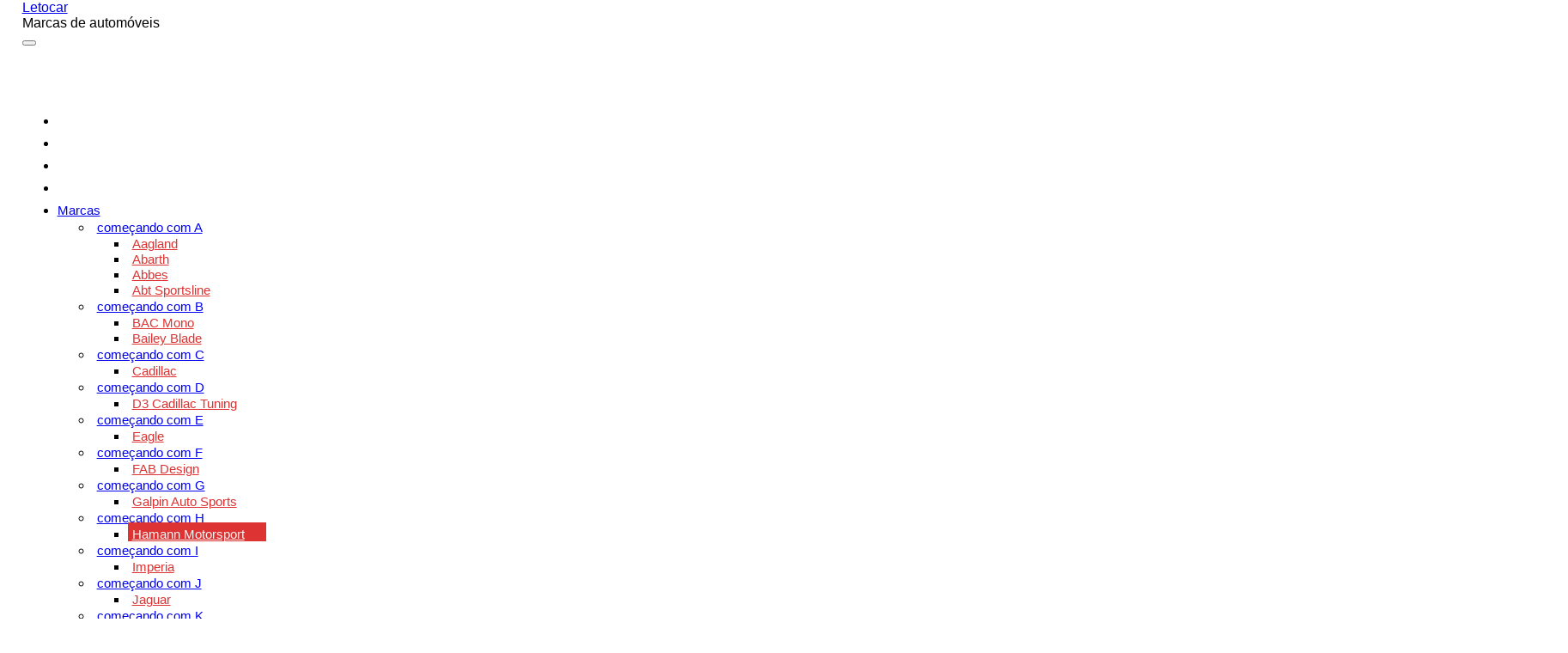

--- FILE ---
content_type: text/html; charset=UTF-8
request_url: https://letocar.com/pt-pt/packard-model-18-runabout-1909/
body_size: 18919
content:
<!DOCTYPE html>
<html lang="pt-pt">
<head>
<meta charset="UTF-8">
<meta name="viewport" content="width=device-width, initial-scale=1">
<!--lupa-->

<script src="https://code.jquery.com/jquery-3.6.0.min.js"
  integrity="sha256-/xUj+3OJU5yExlq6GSYGSHk7tPXikynS7ogEvDej/m4="
  crossorigin="anonymous"></script>
  

<meta name='robots' content='index, follow, max-image-preview:large, max-snippet:-1, max-video-preview:-1' />
	<style>img:is([sizes="auto" i], [sizes^="auto," i]) { contain-intrinsic-size: 3000px 1500px }</style>
	<link rel="alternate" hreflang="en" href="https://letocar.com/en/packard-model-18-runabout-1909/" />
<link rel="alternate" hreflang="fr" href="https://letocar.com/fr/packard-model-18-runabout-1909/" />
<link rel="alternate" hreflang="de" href="https://letocar.com/de/packard-model-18-runabout-1909/" />
<link rel="alternate" hreflang="pt-pt" href="https://letocar.com/pt-pt/packard-model-18-runabout-1909/" />
<link rel="alternate" hreflang="es" href="https://letocar.com/packard-model-18-runabout-1909/" />
<link rel="alternate" hreflang="x-default" href="https://letocar.com/packard-model-18-runabout-1909/" />

	<!-- This site is optimized with the Yoast SEO plugin v25.3.1 - https://yoast.com/wordpress/plugins/seo/ -->
	<title>Packard Model 18 Runabout (1909) - Letocar</title>
	<meta name="description" content="Era referido como o &quot;carro dos cavalheiros construído por cavalheiros&quot;. O Packard Model 18 Runabout de 1909 precedeu tanto o Stutz como o Mercer como" />
	<link rel="canonical" href="https://letocar.com/pt-pt/packard-model-18-runabout-1909/" />
	<meta property="og:locale" content="pt_PT" />
	<meta property="og:type" content="article" />
	<meta property="og:title" content="Packard Model 18 Runabout (1909) - Letocar" />
	<meta property="og:description" content="Era referido como o &quot;carro dos cavalheiros construído por cavalheiros&quot;. O Packard Model 18 Runabout de 1909 precedeu tanto o Stutz como o Mercer como" />
	<meta property="og:url" content="https://letocar.com/pt-pt/packard-model-18-runabout-1909/" />
	<meta property="og:site_name" content="Letocar" />
	<meta property="article:published_time" content="2019-09-23T19:20:58+00:00" />
	<meta property="article:modified_time" content="2019-09-24T07:22:48+00:00" />
	<meta property="og:image" content="https://letocar.com/wp-content/uploads/2019/09/Packard-Model-18-Runabout.jpg" />
	<meta property="og:image:width" content="1800" />
	<meta property="og:image:height" content="1350" />
	<meta property="og:image:type" content="image/jpeg" />
	<meta name="author" content="letocar" />
	<meta name="twitter:card" content="summary_large_image" />
	<meta name="twitter:label1" content="Escrito por" />
	<meta name="twitter:data1" content="letocar" />
	<meta name="twitter:label2" content="Tempo estimado de leitura" />
	<meta name="twitter:data2" content="1 minuto" />
	<script type="application/ld+json" class="yoast-schema-graph">{"@context":"https://schema.org","@graph":[{"@type":"Article","@id":"https://letocar.com/pt-pt/packard-model-18-runabout-1909/#article","isPartOf":{"@id":"https://letocar.com/pt-pt/packard-model-18-runabout-1909/"},"author":{"name":"letocar","@id":"https://letocar.com/pt-pt/#/schema/person/e07fbbf870bfde1ff50b996fb4364505"},"headline":"Packard Model 18 Runabout (1909)","datePublished":"2019-09-23T19:20:58+00:00","dateModified":"2019-09-24T07:22:48+00:00","mainEntityOfPage":{"@id":"https://letocar.com/pt-pt/packard-model-18-runabout-1909/"},"wordCount":195,"commentCount":0,"publisher":{"@id":"https://letocar.com/pt-pt/#/schema/person/e07fbbf870bfde1ff50b996fb4364505"},"image":{"@id":"https://letocar.com/pt-pt/packard-model-18-runabout-1909/#primaryimage"},"thumbnailUrl":"https://letocar.com/wp-content/uploads/2019/09/Packard-Model-18-Runabout.jpg","articleSection":["Automóveis","Clássicos","P","Packard"],"inLanguage":"pt-PT","potentialAction":[{"@type":"CommentAction","name":"Comment","target":["https://letocar.com/pt-pt/packard-model-18-runabout-1909/#respond"]}]},{"@type":"WebPage","@id":"https://letocar.com/pt-pt/packard-model-18-runabout-1909/","url":"https://letocar.com/pt-pt/packard-model-18-runabout-1909/","name":"Packard Model 18 Runabout (1909) - Letocar","isPartOf":{"@id":"https://letocar.com/pt-pt/#website"},"primaryImageOfPage":{"@id":"https://letocar.com/pt-pt/packard-model-18-runabout-1909/#primaryimage"},"image":{"@id":"https://letocar.com/pt-pt/packard-model-18-runabout-1909/#primaryimage"},"thumbnailUrl":"https://letocar.com/wp-content/uploads/2019/09/Packard-Model-18-Runabout.jpg","datePublished":"2019-09-23T19:20:58+00:00","dateModified":"2019-09-24T07:22:48+00:00","description":"Era referido como o \"carro dos cavalheiros construído por cavalheiros\". O Packard Model 18 Runabout de 1909 precedeu tanto o Stutz como o Mercer como","breadcrumb":{"@id":"https://letocar.com/pt-pt/packard-model-18-runabout-1909/#breadcrumb"},"inLanguage":"pt-PT","potentialAction":[{"@type":"ReadAction","target":["https://letocar.com/pt-pt/packard-model-18-runabout-1909/"]}]},{"@type":"ImageObject","inLanguage":"pt-PT","@id":"https://letocar.com/pt-pt/packard-model-18-runabout-1909/#primaryimage","url":"https://letocar.com/wp-content/uploads/2019/09/Packard-Model-18-Runabout.jpg","contentUrl":"https://letocar.com/wp-content/uploads/2019/09/Packard-Model-18-Runabout.jpg","width":1800,"height":1350,"caption":"Packard Model 18 Runabout"},{"@type":"BreadcrumbList","@id":"https://letocar.com/pt-pt/packard-model-18-runabout-1909/#breadcrumb","itemListElement":[{"@type":"ListItem","position":1,"name":"Portada","item":"https://letocar.com/pt-pt/marca-e-modelos/"},{"@type":"ListItem","position":2,"name":"Packard Model 18 Runabout (1909)"}]},{"@type":"WebSite","@id":"https://letocar.com/pt-pt/#website","url":"https://letocar.com/pt-pt/","name":"Letocar","description":"Marcas de automóveis","publisher":{"@id":"https://letocar.com/pt-pt/#/schema/person/e07fbbf870bfde1ff50b996fb4364505"},"potentialAction":[{"@type":"SearchAction","target":{"@type":"EntryPoint","urlTemplate":"https://letocar.com/pt-pt/?s={search_term_string}"},"query-input":{"@type":"PropertyValueSpecification","valueRequired":true,"valueName":"search_term_string"}}],"inLanguage":"pt-PT"},{"@type":["Person","Organization"],"@id":"https://letocar.com/pt-pt/#/schema/person/e07fbbf870bfde1ff50b996fb4364505","name":"letocar","image":{"@type":"ImageObject","inLanguage":"pt-PT","@id":"https://letocar.com/pt-pt/#/schema/person/image/","url":"https://secure.gravatar.com/avatar/b08c9d4ae58d95ca8255e54f1b013571a142c6ad94983f02479bce2860597a63?s=96&d=mm&r=g","contentUrl":"https://secure.gravatar.com/avatar/b08c9d4ae58d95ca8255e54f1b013571a142c6ad94983f02479bce2860597a63?s=96&d=mm&r=g","caption":"letocar"},"logo":{"@id":"https://letocar.com/pt-pt/#/schema/person/image/"}}]}</script>
	<!-- / Yoast SEO plugin. -->


<link rel='dns-prefetch' href='//fonts.googleapis.com' />
<link rel="alternate" type="application/rss+xml" title="Letocar &raquo; Feed" href="https://letocar.com/pt-pt/feed/" />
<link rel="alternate" type="application/rss+xml" title="Letocar &raquo; Feed de comentários" href="https://letocar.com/pt-pt/comments/feed/" />
<link rel="alternate" type="application/rss+xml" title="Feed de comentários de Letocar &raquo; Packard Model 18 Runabout (1909)" href="https://letocar.com/pt-pt/packard-model-18-runabout-1909/feed/" />
<script type="text/javascript">
/* <![CDATA[ */
window._wpemojiSettings = {"baseUrl":"https:\/\/s.w.org\/images\/core\/emoji\/15.1.0\/72x72\/","ext":".png","svgUrl":"https:\/\/s.w.org\/images\/core\/emoji\/15.1.0\/svg\/","svgExt":".svg","source":{"concatemoji":"https:\/\/letocar.com\/wp-includes\/js\/wp-emoji-release.min.js"}};
/*! This file is auto-generated */
!function(i,n){var o,s,e;function c(e){try{var t={supportTests:e,timestamp:(new Date).valueOf()};sessionStorage.setItem(o,JSON.stringify(t))}catch(e){}}function p(e,t,n){e.clearRect(0,0,e.canvas.width,e.canvas.height),e.fillText(t,0,0);var t=new Uint32Array(e.getImageData(0,0,e.canvas.width,e.canvas.height).data),r=(e.clearRect(0,0,e.canvas.width,e.canvas.height),e.fillText(n,0,0),new Uint32Array(e.getImageData(0,0,e.canvas.width,e.canvas.height).data));return t.every(function(e,t){return e===r[t]})}function u(e,t,n){switch(t){case"flag":return n(e,"\ud83c\udff3\ufe0f\u200d\u26a7\ufe0f","\ud83c\udff3\ufe0f\u200b\u26a7\ufe0f")?!1:!n(e,"\ud83c\uddfa\ud83c\uddf3","\ud83c\uddfa\u200b\ud83c\uddf3")&&!n(e,"\ud83c\udff4\udb40\udc67\udb40\udc62\udb40\udc65\udb40\udc6e\udb40\udc67\udb40\udc7f","\ud83c\udff4\u200b\udb40\udc67\u200b\udb40\udc62\u200b\udb40\udc65\u200b\udb40\udc6e\u200b\udb40\udc67\u200b\udb40\udc7f");case"emoji":return!n(e,"\ud83d\udc26\u200d\ud83d\udd25","\ud83d\udc26\u200b\ud83d\udd25")}return!1}function f(e,t,n){var r="undefined"!=typeof WorkerGlobalScope&&self instanceof WorkerGlobalScope?new OffscreenCanvas(300,150):i.createElement("canvas"),a=r.getContext("2d",{willReadFrequently:!0}),o=(a.textBaseline="top",a.font="600 32px Arial",{});return e.forEach(function(e){o[e]=t(a,e,n)}),o}function t(e){var t=i.createElement("script");t.src=e,t.defer=!0,i.head.appendChild(t)}"undefined"!=typeof Promise&&(o="wpEmojiSettingsSupports",s=["flag","emoji"],n.supports={everything:!0,everythingExceptFlag:!0},e=new Promise(function(e){i.addEventListener("DOMContentLoaded",e,{once:!0})}),new Promise(function(t){var n=function(){try{var e=JSON.parse(sessionStorage.getItem(o));if("object"==typeof e&&"number"==typeof e.timestamp&&(new Date).valueOf()<e.timestamp+604800&&"object"==typeof e.supportTests)return e.supportTests}catch(e){}return null}();if(!n){if("undefined"!=typeof Worker&&"undefined"!=typeof OffscreenCanvas&&"undefined"!=typeof URL&&URL.createObjectURL&&"undefined"!=typeof Blob)try{var e="postMessage("+f.toString()+"("+[JSON.stringify(s),u.toString(),p.toString()].join(",")+"));",r=new Blob([e],{type:"text/javascript"}),a=new Worker(URL.createObjectURL(r),{name:"wpTestEmojiSupports"});return void(a.onmessage=function(e){c(n=e.data),a.terminate(),t(n)})}catch(e){}c(n=f(s,u,p))}t(n)}).then(function(e){for(var t in e)n.supports[t]=e[t],n.supports.everything=n.supports.everything&&n.supports[t],"flag"!==t&&(n.supports.everythingExceptFlag=n.supports.everythingExceptFlag&&n.supports[t]);n.supports.everythingExceptFlag=n.supports.everythingExceptFlag&&!n.supports.flag,n.DOMReady=!1,n.readyCallback=function(){n.DOMReady=!0}}).then(function(){return e}).then(function(){var e;n.supports.everything||(n.readyCallback(),(e=n.source||{}).concatemoji?t(e.concatemoji):e.wpemoji&&e.twemoji&&(t(e.twemoji),t(e.wpemoji)))}))}((window,document),window._wpemojiSettings);
/* ]]> */
</script>
<!-- letocar.com is managing ads with Advanced Ads 2.0.9 – https://wpadvancedads.com/ --><script id="letoc-ready">
			window.advanced_ads_ready=function(e,a){a=a||"complete";var d=function(e){return"interactive"===a?"loading"!==e:"complete"===e};d(document.readyState)?e():document.addEventListener("readystatechange",(function(a){d(a.target.readyState)&&e()}),{once:"interactive"===a})},window.advanced_ads_ready_queue=window.advanced_ads_ready_queue||[];		</script>
		<style id='wp-emoji-styles-inline-css' type='text/css'>

	img.wp-smiley, img.emoji {
		display: inline !important;
		border: none !important;
		box-shadow: none !important;
		height: 1em !important;
		width: 1em !important;
		margin: 0 0.07em !important;
		vertical-align: -0.1em !important;
		background: none !important;
		padding: 0 !important;
	}
</style>
<link rel='stylesheet' id='wp-block-library-css' href='https://letocar.com/wp-includes/css/dist/block-library/style.min.css' type='text/css' media='all' />
<style id='classic-theme-styles-inline-css' type='text/css'>
/*! This file is auto-generated */
.wp-block-button__link{color:#fff;background-color:#32373c;border-radius:9999px;box-shadow:none;text-decoration:none;padding:calc(.667em + 2px) calc(1.333em + 2px);font-size:1.125em}.wp-block-file__button{background:#32373c;color:#fff;text-decoration:none}
</style>
<style id='global-styles-inline-css' type='text/css'>
:root{--wp--preset--aspect-ratio--square: 1;--wp--preset--aspect-ratio--4-3: 4/3;--wp--preset--aspect-ratio--3-4: 3/4;--wp--preset--aspect-ratio--3-2: 3/2;--wp--preset--aspect-ratio--2-3: 2/3;--wp--preset--aspect-ratio--16-9: 16/9;--wp--preset--aspect-ratio--9-16: 9/16;--wp--preset--color--black: #000000;--wp--preset--color--cyan-bluish-gray: #abb8c3;--wp--preset--color--white: #ffffff;--wp--preset--color--pale-pink: #f78da7;--wp--preset--color--vivid-red: #cf2e2e;--wp--preset--color--luminous-vivid-orange: #ff6900;--wp--preset--color--luminous-vivid-amber: #fcb900;--wp--preset--color--light-green-cyan: #7bdcb5;--wp--preset--color--vivid-green-cyan: #00d084;--wp--preset--color--pale-cyan-blue: #8ed1fc;--wp--preset--color--vivid-cyan-blue: #0693e3;--wp--preset--color--vivid-purple: #9b51e0;--wp--preset--gradient--vivid-cyan-blue-to-vivid-purple: linear-gradient(135deg,rgba(6,147,227,1) 0%,rgb(155,81,224) 100%);--wp--preset--gradient--light-green-cyan-to-vivid-green-cyan: linear-gradient(135deg,rgb(122,220,180) 0%,rgb(0,208,130) 100%);--wp--preset--gradient--luminous-vivid-amber-to-luminous-vivid-orange: linear-gradient(135deg,rgba(252,185,0,1) 0%,rgba(255,105,0,1) 100%);--wp--preset--gradient--luminous-vivid-orange-to-vivid-red: linear-gradient(135deg,rgba(255,105,0,1) 0%,rgb(207,46,46) 100%);--wp--preset--gradient--very-light-gray-to-cyan-bluish-gray: linear-gradient(135deg,rgb(238,238,238) 0%,rgb(169,184,195) 100%);--wp--preset--gradient--cool-to-warm-spectrum: linear-gradient(135deg,rgb(74,234,220) 0%,rgb(151,120,209) 20%,rgb(207,42,186) 40%,rgb(238,44,130) 60%,rgb(251,105,98) 80%,rgb(254,248,76) 100%);--wp--preset--gradient--blush-light-purple: linear-gradient(135deg,rgb(255,206,236) 0%,rgb(152,150,240) 100%);--wp--preset--gradient--blush-bordeaux: linear-gradient(135deg,rgb(254,205,165) 0%,rgb(254,45,45) 50%,rgb(107,0,62) 100%);--wp--preset--gradient--luminous-dusk: linear-gradient(135deg,rgb(255,203,112) 0%,rgb(199,81,192) 50%,rgb(65,88,208) 100%);--wp--preset--gradient--pale-ocean: linear-gradient(135deg,rgb(255,245,203) 0%,rgb(182,227,212) 50%,rgb(51,167,181) 100%);--wp--preset--gradient--electric-grass: linear-gradient(135deg,rgb(202,248,128) 0%,rgb(113,206,126) 100%);--wp--preset--gradient--midnight: linear-gradient(135deg,rgb(2,3,129) 0%,rgb(40,116,252) 100%);--wp--preset--font-size--small: 13px;--wp--preset--font-size--medium: 20px;--wp--preset--font-size--large: 36px;--wp--preset--font-size--x-large: 42px;--wp--preset--spacing--20: 0.44rem;--wp--preset--spacing--30: 0.67rem;--wp--preset--spacing--40: 1rem;--wp--preset--spacing--50: 1.5rem;--wp--preset--spacing--60: 2.25rem;--wp--preset--spacing--70: 3.38rem;--wp--preset--spacing--80: 5.06rem;--wp--preset--shadow--natural: 6px 6px 9px rgba(0, 0, 0, 0.2);--wp--preset--shadow--deep: 12px 12px 50px rgba(0, 0, 0, 0.4);--wp--preset--shadow--sharp: 6px 6px 0px rgba(0, 0, 0, 0.2);--wp--preset--shadow--outlined: 6px 6px 0px -3px rgba(255, 255, 255, 1), 6px 6px rgba(0, 0, 0, 1);--wp--preset--shadow--crisp: 6px 6px 0px rgba(0, 0, 0, 1);}:where(.is-layout-flex){gap: 0.5em;}:where(.is-layout-grid){gap: 0.5em;}body .is-layout-flex{display: flex;}.is-layout-flex{flex-wrap: wrap;align-items: center;}.is-layout-flex > :is(*, div){margin: 0;}body .is-layout-grid{display: grid;}.is-layout-grid > :is(*, div){margin: 0;}:where(.wp-block-columns.is-layout-flex){gap: 2em;}:where(.wp-block-columns.is-layout-grid){gap: 2em;}:where(.wp-block-post-template.is-layout-flex){gap: 1.25em;}:where(.wp-block-post-template.is-layout-grid){gap: 1.25em;}.has-black-color{color: var(--wp--preset--color--black) !important;}.has-cyan-bluish-gray-color{color: var(--wp--preset--color--cyan-bluish-gray) !important;}.has-white-color{color: var(--wp--preset--color--white) !important;}.has-pale-pink-color{color: var(--wp--preset--color--pale-pink) !important;}.has-vivid-red-color{color: var(--wp--preset--color--vivid-red) !important;}.has-luminous-vivid-orange-color{color: var(--wp--preset--color--luminous-vivid-orange) !important;}.has-luminous-vivid-amber-color{color: var(--wp--preset--color--luminous-vivid-amber) !important;}.has-light-green-cyan-color{color: var(--wp--preset--color--light-green-cyan) !important;}.has-vivid-green-cyan-color{color: var(--wp--preset--color--vivid-green-cyan) !important;}.has-pale-cyan-blue-color{color: var(--wp--preset--color--pale-cyan-blue) !important;}.has-vivid-cyan-blue-color{color: var(--wp--preset--color--vivid-cyan-blue) !important;}.has-vivid-purple-color{color: var(--wp--preset--color--vivid-purple) !important;}.has-black-background-color{background-color: var(--wp--preset--color--black) !important;}.has-cyan-bluish-gray-background-color{background-color: var(--wp--preset--color--cyan-bluish-gray) !important;}.has-white-background-color{background-color: var(--wp--preset--color--white) !important;}.has-pale-pink-background-color{background-color: var(--wp--preset--color--pale-pink) !important;}.has-vivid-red-background-color{background-color: var(--wp--preset--color--vivid-red) !important;}.has-luminous-vivid-orange-background-color{background-color: var(--wp--preset--color--luminous-vivid-orange) !important;}.has-luminous-vivid-amber-background-color{background-color: var(--wp--preset--color--luminous-vivid-amber) !important;}.has-light-green-cyan-background-color{background-color: var(--wp--preset--color--light-green-cyan) !important;}.has-vivid-green-cyan-background-color{background-color: var(--wp--preset--color--vivid-green-cyan) !important;}.has-pale-cyan-blue-background-color{background-color: var(--wp--preset--color--pale-cyan-blue) !important;}.has-vivid-cyan-blue-background-color{background-color: var(--wp--preset--color--vivid-cyan-blue) !important;}.has-vivid-purple-background-color{background-color: var(--wp--preset--color--vivid-purple) !important;}.has-black-border-color{border-color: var(--wp--preset--color--black) !important;}.has-cyan-bluish-gray-border-color{border-color: var(--wp--preset--color--cyan-bluish-gray) !important;}.has-white-border-color{border-color: var(--wp--preset--color--white) !important;}.has-pale-pink-border-color{border-color: var(--wp--preset--color--pale-pink) !important;}.has-vivid-red-border-color{border-color: var(--wp--preset--color--vivid-red) !important;}.has-luminous-vivid-orange-border-color{border-color: var(--wp--preset--color--luminous-vivid-orange) !important;}.has-luminous-vivid-amber-border-color{border-color: var(--wp--preset--color--luminous-vivid-amber) !important;}.has-light-green-cyan-border-color{border-color: var(--wp--preset--color--light-green-cyan) !important;}.has-vivid-green-cyan-border-color{border-color: var(--wp--preset--color--vivid-green-cyan) !important;}.has-pale-cyan-blue-border-color{border-color: var(--wp--preset--color--pale-cyan-blue) !important;}.has-vivid-cyan-blue-border-color{border-color: var(--wp--preset--color--vivid-cyan-blue) !important;}.has-vivid-purple-border-color{border-color: var(--wp--preset--color--vivid-purple) !important;}.has-vivid-cyan-blue-to-vivid-purple-gradient-background{background: var(--wp--preset--gradient--vivid-cyan-blue-to-vivid-purple) !important;}.has-light-green-cyan-to-vivid-green-cyan-gradient-background{background: var(--wp--preset--gradient--light-green-cyan-to-vivid-green-cyan) !important;}.has-luminous-vivid-amber-to-luminous-vivid-orange-gradient-background{background: var(--wp--preset--gradient--luminous-vivid-amber-to-luminous-vivid-orange) !important;}.has-luminous-vivid-orange-to-vivid-red-gradient-background{background: var(--wp--preset--gradient--luminous-vivid-orange-to-vivid-red) !important;}.has-very-light-gray-to-cyan-bluish-gray-gradient-background{background: var(--wp--preset--gradient--very-light-gray-to-cyan-bluish-gray) !important;}.has-cool-to-warm-spectrum-gradient-background{background: var(--wp--preset--gradient--cool-to-warm-spectrum) !important;}.has-blush-light-purple-gradient-background{background: var(--wp--preset--gradient--blush-light-purple) !important;}.has-blush-bordeaux-gradient-background{background: var(--wp--preset--gradient--blush-bordeaux) !important;}.has-luminous-dusk-gradient-background{background: var(--wp--preset--gradient--luminous-dusk) !important;}.has-pale-ocean-gradient-background{background: var(--wp--preset--gradient--pale-ocean) !important;}.has-electric-grass-gradient-background{background: var(--wp--preset--gradient--electric-grass) !important;}.has-midnight-gradient-background{background: var(--wp--preset--gradient--midnight) !important;}.has-small-font-size{font-size: var(--wp--preset--font-size--small) !important;}.has-medium-font-size{font-size: var(--wp--preset--font-size--medium) !important;}.has-large-font-size{font-size: var(--wp--preset--font-size--large) !important;}.has-x-large-font-size{font-size: var(--wp--preset--font-size--x-large) !important;}
:where(.wp-block-post-template.is-layout-flex){gap: 1.25em;}:where(.wp-block-post-template.is-layout-grid){gap: 1.25em;}
:where(.wp-block-columns.is-layout-flex){gap: 2em;}:where(.wp-block-columns.is-layout-grid){gap: 2em;}
:root :where(.wp-block-pullquote){font-size: 1.5em;line-height: 1.6;}
</style>
<link rel='stylesheet' id='wpml-legacy-horizontal-list-0-css' href='https://letocar.com/wp-content/plugins/sitepress-multilingual-cms/templates/language-switchers/legacy-list-horizontal/style.min.css' type='text/css' media='all' />
<link rel='stylesheet' id='wpml-menu-item-0-css' href='https://letocar.com/wp-content/plugins/sitepress-multilingual-cms/templates/language-switchers/menu-item/style.min.css' type='text/css' media='all' />
<link rel='stylesheet' id='write-font-css' href='https://fonts.googleapis.com/css?family=Gentium+Basic%3A700%7CGentium+Book+Basic%3A400%2C400italic%2C700%7CSlabo+27px%3A400&#038;subset=latin%2Clatin-ext' type='text/css' media='all' />
<link rel='stylesheet' id='genericons-css' href='https://letocar.com/wp-content/themes/write/genericons/genericons.css' type='text/css' media='all' />
<link rel='stylesheet' id='normalize-css' href='https://letocar.com/wp-content/themes/write/css/normalize.css' type='text/css' media='all' />
<link rel='stylesheet' id='write-style-css' href='https://letocar.com/wp-content/themes/write%20child/style.css' type='text/css' media='all' />
<link rel='stylesheet' id='drawer-style-css' href='https://letocar.com/wp-content/themes/write/css/drawer.css' type='text/css' media='screen and (max-width: 782px)' />
<style id='akismet-widget-style-inline-css' type='text/css'>

			.a-stats {
				--akismet-color-mid-green: #357b49;
				--akismet-color-white: #fff;
				--akismet-color-light-grey: #f6f7f7;

				max-width: 350px;
				width: auto;
			}

			.a-stats * {
				all: unset;
				box-sizing: border-box;
			}

			.a-stats strong {
				font-weight: 600;
			}

			.a-stats a.a-stats__link,
			.a-stats a.a-stats__link:visited,
			.a-stats a.a-stats__link:active {
				background: var(--akismet-color-mid-green);
				border: none;
				box-shadow: none;
				border-radius: 8px;
				color: var(--akismet-color-white);
				cursor: pointer;
				display: block;
				font-family: -apple-system, BlinkMacSystemFont, 'Segoe UI', 'Roboto', 'Oxygen-Sans', 'Ubuntu', 'Cantarell', 'Helvetica Neue', sans-serif;
				font-weight: 500;
				padding: 12px;
				text-align: center;
				text-decoration: none;
				transition: all 0.2s ease;
			}

			/* Extra specificity to deal with TwentyTwentyOne focus style */
			.widget .a-stats a.a-stats__link:focus {
				background: var(--akismet-color-mid-green);
				color: var(--akismet-color-white);
				text-decoration: none;
			}

			.a-stats a.a-stats__link:hover {
				filter: brightness(110%);
				box-shadow: 0 4px 12px rgba(0, 0, 0, 0.06), 0 0 2px rgba(0, 0, 0, 0.16);
			}

			.a-stats .count {
				color: var(--akismet-color-white);
				display: block;
				font-size: 1.5em;
				line-height: 1.4;
				padding: 0 13px;
				white-space: nowrap;
			}
		
</style>
<link rel='stylesheet' id='tablepress-default-css' href='https://letocar.com/wp-content/tablepress-combined.min.css' type='text/css' media='all' />
<link rel='stylesheet' id='ubermenu-css' href='https://letocar.com/wp-content/plugins/ubermenu/pro/assets/css/ubermenu.min.css' type='text/css' media='all' />
<link rel='stylesheet' id='ubermenu-white-css' href='https://letocar.com/wp-content/plugins/ubermenu/pro/assets/css/skins/white.css' type='text/css' media='all' />
<link rel='stylesheet' id='ubermenu-font-awesome-all-css' href='https://letocar.com/wp-content/plugins/ubermenu/assets/fontawesome/css/all.min.css' type='text/css' media='all' />
<link rel='stylesheet' id='ubermenu-font-awesome-css' href='https://letocar.com/wp-content/plugins/ubermenu-icons/assets/font-awesome/css/font-awesome.min.css' type='text/css' media='all' />
<link rel='stylesheet' id='ari-fancybox-css' href='https://letocar.com/wp-content/plugins/ari-fancy-lightbox/assets/fancybox/jquery.fancybox.min.css' type='text/css' media='all' />
<style id='ari-fancybox-inline-css' type='text/css'>
BODY .fancybox-container{z-index:200000}BODY .fancybox-is-open .fancybox-bg{opacity:0.87}BODY .fancybox-bg {background-color:#0f0f11}BODY .fancybox-thumbs {background-color:#ffffff}
</style>
<script type="text/javascript" src="https://letocar.com/wp-includes/js/jquery/jquery.min.js" id="jquery-core-js"></script>
<script type="text/javascript" src="https://letocar.com/wp-includes/js/jquery/jquery-migrate.min.js" id="jquery-migrate-js"></script>
<script type="text/javascript" src="https://letocar.com/wp-content/themes/write/js/iscroll.js" id="iscroll-js"></script>
<script type="text/javascript" src="https://letocar.com/wp-content/themes/write/js/drawer.js" id="drawer-js"></script>
<script type="text/javascript" id="ari-fancybox-js-extra">
/* <![CDATA[ */
var ARI_FANCYBOX = {"lightbox":{"backFocus":false,"trapFocus":false,"thumbs":{"hideOnClose":false},"touch":{"vertical":true,"momentum":true},"buttons":["slideShow","fullScreen","thumbs","close"],"lang":"custom","i18n":{"custom":{"PREV":"Previous","NEXT":"Next","PLAY_START":"Start slideshow (P)","PLAY_STOP":"Stop slideshow (P)","FULL_SCREEN":"Full screen (F)","THUMBS":"Thumbnails (G)","CLOSE":"Close (Esc)","ERROR":"The requested content cannot be loaded. <br\/> Please try again later."}}},"convert":{"images":{"convert":true,"post_grouping":true}},"viewers":{"pdfjs":{"url":"https:\/\/letocar.com\/wp-content\/plugins\/ari-fancy-lightbox\/assets\/pdfjs\/web\/viewer.html"}}};
/* ]]> */
</script>
<script type="text/javascript" src="https://letocar.com/wp-content/plugins/ari-fancy-lightbox/assets/fancybox/jquery.fancybox.min.js" id="ari-fancybox-js"></script>
<link rel="https://api.w.org/" href="https://letocar.com/pt-pt/wp-json/" /><link rel="alternate" title="JSON" type="application/json" href="https://letocar.com/pt-pt/wp-json/wp/v2/posts/6928" /><link rel="EditURI" type="application/rsd+xml" title="RSD" href="https://letocar.com/xmlrpc.php?rsd" />
<link rel="alternate" title="oEmbed (JSON)" type="application/json+oembed" href="https://letocar.com/pt-pt/wp-json/oembed/1.0/embed?url=https%3A%2F%2Fletocar.com%2Fpt-pt%2Fpackard-model-18-runabout-1909%2F" />
<link rel="alternate" title="oEmbed (XML)" type="text/xml+oembed" href="https://letocar.com/pt-pt/wp-json/oembed/1.0/embed?url=https%3A%2F%2Fletocar.com%2Fpt-pt%2Fpackard-model-18-runabout-1909%2F&#038;format=xml" />
<meta name="generator" content="WPML ver:4.7.6 stt:1,4,3,42,2;" />
<script type="text/javascript">var ajaxurl = "https://letocar.com/wp-admin/admin-ajax.php";</script><style id="ubermenu-custom-generated-css">
/** Font Awesome 4 Compatibility **/
.fa{font-style:normal;font-variant:normal;font-weight:normal;font-family:FontAwesome;}

/** UberMenu Custom Menu Styles (Customizer) **/
/* main */
 .ubermenu-main.ubermenu-transition-slide .ubermenu-active > .ubermenu-submenu.ubermenu-submenu-type-mega,.ubermenu-main:not(.ubermenu-transition-slide) .ubermenu-submenu.ubermenu-submenu-type-mega,.ubermenu .ubermenu-force > .ubermenu-submenu { max-height:200px; }
 .ubermenu-main .ubermenu-item-level-0 > .ubermenu-target { font-size:18px; text-transform:none; padding-top:4px; padding-bottom:4px; }
 .ubermenu.ubermenu-main .ubermenu-item-level-0 { margin:5px 1px; }
 .ubermenu-main .ubermenu-submenu.ubermenu-submenu-drop { border:1px solid #ffffff; }
 .ubermenu-main .ubermenu-item-normal > .ubermenu-target,.ubermenu-main .ubermenu-submenu .ubermenu-target,.ubermenu-main .ubermenu-submenu .ubermenu-nonlink,.ubermenu-main .ubermenu-submenu .ubermenu-widget,.ubermenu-main .ubermenu-submenu .ubermenu-custom-content-padded,.ubermenu-main .ubermenu-submenu .ubermenu-retractor,.ubermenu-main .ubermenu-submenu .ubermenu-colgroup .ubermenu-column,.ubermenu-main .ubermenu-submenu.ubermenu-submenu-type-stack > .ubermenu-item-normal > .ubermenu-target,.ubermenu-main .ubermenu-submenu.ubermenu-submenu-padded { padding:5px 25px 0 5px; }
 .ubermenu .ubermenu-grid-row { padding-right:5px 25px 0 5px; }
 .ubermenu .ubermenu-grid-row .ubermenu-target { padding-right:0; }
 .ubermenu-main .ubermenu-submenu .ubermenu-item-header > .ubermenu-target, .ubermenu-main .ubermenu-tab > .ubermenu-target { font-size:15px; }
 .ubermenu-main .ubermenu-submenu .ubermenu-item-header > .ubermenu-target { color:#dd3333; }
 .ubermenu-main .ubermenu-item-normal > .ubermenu-target { font-size:16px; }
 .ubermenu.ubermenu-main .ubermenu-item-normal > .ubermenu-target:hover, .ubermenu.ubermenu-main .ubermenu-item-normal.ubermenu-active > .ubermenu-target { background-color:#efefef; }
 .ubermenu-main .ubermenu-item-level-0.ubermenu-has-submenu-drop > .ubermenu-target:after { color:#dd3333; }
 .ubermenu-main .ubermenu-submenu .ubermenu-has-submenu-drop > .ubermenu-target:after { color:#dd3333; }
 .ubermenu.ubermenu-main .ubermenu-search input.ubermenu-search-input { background:#ffffff; }
 .ubermenu-main .ubermenu-item-level-0.ubermenu-active > .ubermenu-target .ubermenu-icon { color:#dd3333; }
 .ubermenu-main .ubermenu-item-header > .ubermenu-target .ubermenu-icon { color:#dd9933; }


/** UberMenu Custom Menu Item Styles (Menu Item Settings) **/
/* 863 */    .ubermenu .ubermenu-item.ubermenu-item-863.ubermenu-active > .ubermenu-target, .ubermenu .ubermenu-item.ubermenu-item-863:hover > .ubermenu-target, .ubermenu .ubermenu-submenu .ubermenu-item.ubermenu-item-863.ubermenu-active > .ubermenu-target, .ubermenu .ubermenu-submenu .ubermenu-item.ubermenu-item-863:hover > .ubermenu-target { color:#000000; }
             .ubermenu .ubermenu-submenu.ubermenu-submenu-id-863 .ubermenu-target, .ubermenu .ubermenu-submenu.ubermenu-submenu-id-863 .ubermenu-target > .ubermenu-target-description { color:#dd3333; }
/* 1414 */   .ubermenu .ubermenu-submenu.ubermenu-submenu-id-1414 .ubermenu-target, .ubermenu .ubermenu-submenu.ubermenu-submenu-id-1414 .ubermenu-target > .ubermenu-target-description { color:#dd3333; }
/* 861 */    .ubermenu .ubermenu-submenu.ubermenu-submenu-id-861 .ubermenu-target, .ubermenu .ubermenu-submenu.ubermenu-submenu-id-861 .ubermenu-target > .ubermenu-target-description { color:#dd3333; }
/* 1420 */   .ubermenu .ubermenu-submenu.ubermenu-submenu-id-1420 .ubermenu-target, .ubermenu .ubermenu-submenu.ubermenu-submenu-id-1420 .ubermenu-target > .ubermenu-target-description { color:#dd3333; }
/* 154 */    .ubermenu .ubermenu-submenu.ubermenu-submenu-id-154 .ubermenu-target, .ubermenu .ubermenu-submenu.ubermenu-submenu-id-154 .ubermenu-target > .ubermenu-target-description { color:#dd3333; }
/* 864 */    .ubermenu .ubermenu-submenu.ubermenu-submenu-id-864 .ubermenu-target, .ubermenu .ubermenu-submenu.ubermenu-submenu-id-864 .ubermenu-target > .ubermenu-target-description { color:#dd3333; }
/* 1415 */   .ubermenu .ubermenu-submenu.ubermenu-submenu-id-1415 .ubermenu-target, .ubermenu .ubermenu-submenu.ubermenu-submenu-id-1415 .ubermenu-target > .ubermenu-target-description { color:#dd3333; }
/* 862 */    .ubermenu .ubermenu-submenu.ubermenu-submenu-id-862 .ubermenu-target, .ubermenu .ubermenu-submenu.ubermenu-submenu-id-862 .ubermenu-target > .ubermenu-target-description { color:#dd3333; }
/* 1421 */   .ubermenu .ubermenu-submenu.ubermenu-submenu-id-1421 .ubermenu-target, .ubermenu .ubermenu-submenu.ubermenu-submenu-id-1421 .ubermenu-target > .ubermenu-target-description { color:#dd3333; }
/* 3113 */   .ubermenu .ubermenu-item.ubermenu-item-3113 > .ubermenu-target { color:#dd3333; }
             .ubermenu .ubermenu-item.ubermenu-item-3113.ubermenu-active > .ubermenu-target, .ubermenu .ubermenu-item.ubermenu-item-3113 > .ubermenu-target:hover, .ubermenu .ubermenu-submenu .ubermenu-item.ubermenu-item-3113.ubermenu-active > .ubermenu-target, .ubermenu .ubermenu-submenu .ubermenu-item.ubermenu-item-3113 > .ubermenu-target:hover { background:#ededed; }
/* 3114 */   .ubermenu .ubermenu-item.ubermenu-item-3114 > .ubermenu-target { color:#dd3333; }
             .ubermenu .ubermenu-item.ubermenu-item-3114.ubermenu-active > .ubermenu-target, .ubermenu .ubermenu-item.ubermenu-item-3114 > .ubermenu-target:hover, .ubermenu .ubermenu-submenu .ubermenu-item.ubermenu-item-3114.ubermenu-active > .ubermenu-target, .ubermenu .ubermenu-submenu .ubermenu-item.ubermenu-item-3114 > .ubermenu-target:hover { background:#f2f2f2; }
/* 3118 */   .ubermenu .ubermenu-item.ubermenu-item-3118 > .ubermenu-target { color:#dd3333; }
             .ubermenu .ubermenu-item.ubermenu-item-3118.ubermenu-active > .ubermenu-target, .ubermenu .ubermenu-item.ubermenu-item-3118 > .ubermenu-target:hover, .ubermenu .ubermenu-submenu .ubermenu-item.ubermenu-item-3118.ubermenu-active > .ubermenu-target, .ubermenu .ubermenu-submenu .ubermenu-item.ubermenu-item-3118 > .ubermenu-target:hover { background:#f2f2f2; }
/* 3195 */   .ubermenu .ubermenu-item.ubermenu-item-3195 > .ubermenu-target { color:#dd3333; }
             .ubermenu .ubermenu-item.ubermenu-item-3195.ubermenu-active > .ubermenu-target, .ubermenu .ubermenu-item.ubermenu-item-3195 > .ubermenu-target:hover, .ubermenu .ubermenu-submenu .ubermenu-item.ubermenu-item-3195.ubermenu-active > .ubermenu-target, .ubermenu .ubermenu-submenu .ubermenu-item.ubermenu-item-3195 > .ubermenu-target:hover { background:#f4f4f4; }
             .ubermenu .ubermenu-item.ubermenu-item-3195 > .ubermenu-target,.ubermenu .ubermenu-item.ubermenu-item-3195 > .ubermenu-content-block,.ubermenu .ubermenu-item.ubermenu-item-3195.ubermenu-custom-content-padded { padding:5px 5px 5px 5px; }
/* 3197 */   .ubermenu .ubermenu-item.ubermenu-item-3197 > .ubermenu-target { color:#dd3333; }
             .ubermenu .ubermenu-item.ubermenu-item-3197.ubermenu-active > .ubermenu-target, .ubermenu .ubermenu-item.ubermenu-item-3197 > .ubermenu-target:hover, .ubermenu .ubermenu-submenu .ubermenu-item.ubermenu-item-3197.ubermenu-active > .ubermenu-target, .ubermenu .ubermenu-submenu .ubermenu-item.ubermenu-item-3197 > .ubermenu-target:hover { background:#f2f2f2; }
/* 3199 */   .ubermenu .ubermenu-item.ubermenu-item-3199 > .ubermenu-target { color:#dd3333; }
             .ubermenu .ubermenu-item.ubermenu-item-3199.ubermenu-active > .ubermenu-target, .ubermenu .ubermenu-item.ubermenu-item-3199 > .ubermenu-target:hover, .ubermenu .ubermenu-submenu .ubermenu-item.ubermenu-item-3199.ubermenu-active > .ubermenu-target, .ubermenu .ubermenu-submenu .ubermenu-item.ubermenu-item-3199 > .ubermenu-target:hover { background:#f4f4f4; }
/* 3201 */   .ubermenu .ubermenu-item.ubermenu-item-3201 > .ubermenu-target { color:#dd3333; }
             .ubermenu .ubermenu-item.ubermenu-item-3201.ubermenu-active > .ubermenu-target, .ubermenu .ubermenu-item.ubermenu-item-3201 > .ubermenu-target:hover, .ubermenu .ubermenu-submenu .ubermenu-item.ubermenu-item-3201.ubermenu-active > .ubermenu-target, .ubermenu .ubermenu-submenu .ubermenu-item.ubermenu-item-3201 > .ubermenu-target:hover { background:#efefef; }
/* 3205 */   .ubermenu .ubermenu-item.ubermenu-item-3205 > .ubermenu-target { color:#dd3333; }
             .ubermenu .ubermenu-item.ubermenu-item-3205.ubermenu-active > .ubermenu-target, .ubermenu .ubermenu-item.ubermenu-item-3205 > .ubermenu-target:hover, .ubermenu .ubermenu-submenu .ubermenu-item.ubermenu-item-3205.ubermenu-active > .ubermenu-target, .ubermenu .ubermenu-submenu .ubermenu-item.ubermenu-item-3205 > .ubermenu-target:hover { background:#ededed; }
/* 3119 */   .ubermenu .ubermenu-item.ubermenu-item-3119 > .ubermenu-target { color:#dd3333; }
             .ubermenu .ubermenu-item.ubermenu-item-3119.ubermenu-active > .ubermenu-target, .ubermenu .ubermenu-item.ubermenu-item-3119 > .ubermenu-target:hover, .ubermenu .ubermenu-submenu .ubermenu-item.ubermenu-item-3119.ubermenu-active > .ubermenu-target, .ubermenu .ubermenu-submenu .ubermenu-item.ubermenu-item-3119 > .ubermenu-target:hover { background:#f2f2f2; }
/* 3112 */   .ubermenu .ubermenu-item.ubermenu-item-3112 > .ubermenu-target { color:#dd3333; }
             .ubermenu .ubermenu-item.ubermenu-item-3112.ubermenu-active > .ubermenu-target, .ubermenu .ubermenu-item.ubermenu-item-3112 > .ubermenu-target:hover, .ubermenu .ubermenu-submenu .ubermenu-item.ubermenu-item-3112.ubermenu-active > .ubermenu-target, .ubermenu .ubermenu-submenu .ubermenu-item.ubermenu-item-3112 > .ubermenu-target:hover { background:#f4f4f4; }
/* 2576 */   .ubermenu .ubermenu-item.ubermenu-item-2576 > .ubermenu-target { color:#dd3333; }
             .ubermenu .ubermenu-item.ubermenu-item-2576.ubermenu-current-menu-item > .ubermenu-target,.ubermenu .ubermenu-item.ubermenu-item-2576.ubermenu-current-menu-ancestor > .ubermenu-target { color:#000000; }
             .ubermenu .ubermenu-submenu.ubermenu-submenu-id-2576 .ubermenu-target, .ubermenu .ubermenu-submenu.ubermenu-submenu-id-2576 .ubermenu-target > .ubermenu-target-description { color:#dd3333; }
/* 3245 */   .ubermenu .ubermenu-item.ubermenu-item-3245 > .ubermenu-target { color:#dd3333; }
             .ubermenu .ubermenu-item.ubermenu-item-3245.ubermenu-active > .ubermenu-target, .ubermenu .ubermenu-item.ubermenu-item-3245 > .ubermenu-target:hover, .ubermenu .ubermenu-submenu .ubermenu-item.ubermenu-item-3245.ubermenu-active > .ubermenu-target, .ubermenu .ubermenu-submenu .ubermenu-item.ubermenu-item-3245 > .ubermenu-target:hover { background:#f2f2f2; }
/* 3247 */   .ubermenu .ubermenu-item.ubermenu-item-3247 > .ubermenu-target { color:#dd3333; }
             .ubermenu .ubermenu-item.ubermenu-item-3247.ubermenu-active > .ubermenu-target, .ubermenu .ubermenu-item.ubermenu-item-3247 > .ubermenu-target:hover, .ubermenu .ubermenu-submenu .ubermenu-item.ubermenu-item-3247.ubermenu-active > .ubermenu-target, .ubermenu .ubermenu-submenu .ubermenu-item.ubermenu-item-3247 > .ubermenu-target:hover { background:#f4f4f4; }
/* 3249 */   .ubermenu .ubermenu-item.ubermenu-item-3249 > .ubermenu-target { color:#dd3333; }
             .ubermenu .ubermenu-item.ubermenu-item-3249.ubermenu-active > .ubermenu-target, .ubermenu .ubermenu-item.ubermenu-item-3249 > .ubermenu-target:hover, .ubermenu .ubermenu-submenu .ubermenu-item.ubermenu-item-3249.ubermenu-active > .ubermenu-target, .ubermenu .ubermenu-submenu .ubermenu-item.ubermenu-item-3249 > .ubermenu-target:hover { background:#efefef; }
/* 3251 */   .ubermenu .ubermenu-item.ubermenu-item-3251 > .ubermenu-target { color:#dd3333; }
             .ubermenu .ubermenu-item.ubermenu-item-3251.ubermenu-active > .ubermenu-target, .ubermenu .ubermenu-item.ubermenu-item-3251 > .ubermenu-target:hover, .ubermenu .ubermenu-submenu .ubermenu-item.ubermenu-item-3251.ubermenu-active > .ubermenu-target, .ubermenu .ubermenu-submenu .ubermenu-item.ubermenu-item-3251 > .ubermenu-target:hover { background:#efefef; }
/* 3253 */   .ubermenu .ubermenu-item.ubermenu-item-3253 > .ubermenu-target { color:#dd3333; }
             .ubermenu .ubermenu-item.ubermenu-item-3253.ubermenu-active > .ubermenu-target, .ubermenu .ubermenu-item.ubermenu-item-3253 > .ubermenu-target:hover, .ubermenu .ubermenu-submenu .ubermenu-item.ubermenu-item-3253.ubermenu-active > .ubermenu-target, .ubermenu .ubermenu-submenu .ubermenu-item.ubermenu-item-3253 > .ubermenu-target:hover { background:#f2f2f2; }
/* 3410 */   .ubermenu .ubermenu-item.ubermenu-item-3410 > .ubermenu-target { color:#dd3333; }
             .ubermenu .ubermenu-item.ubermenu-item-3410.ubermenu-active > .ubermenu-target, .ubermenu .ubermenu-item.ubermenu-item-3410 > .ubermenu-target:hover, .ubermenu .ubermenu-submenu .ubermenu-item.ubermenu-item-3410.ubermenu-active > .ubermenu-target, .ubermenu .ubermenu-submenu .ubermenu-item.ubermenu-item-3410 > .ubermenu-target:hover { background:#f4f4f4; }
/* 3412 */   .ubermenu .ubermenu-item.ubermenu-item-3412 > .ubermenu-target { color:#dd3333; }
             .ubermenu .ubermenu-item.ubermenu-item-3412.ubermenu-active > .ubermenu-target, .ubermenu .ubermenu-item.ubermenu-item-3412 > .ubermenu-target:hover, .ubermenu .ubermenu-submenu .ubermenu-item.ubermenu-item-3412.ubermenu-active > .ubermenu-target, .ubermenu .ubermenu-submenu .ubermenu-item.ubermenu-item-3412 > .ubermenu-target:hover { background:#f2f2f2; }
/* 3414 */   .ubermenu .ubermenu-item.ubermenu-item-3414 > .ubermenu-target { color:#dd3333; }
             .ubermenu .ubermenu-item.ubermenu-item-3414.ubermenu-active > .ubermenu-target, .ubermenu .ubermenu-item.ubermenu-item-3414 > .ubermenu-target:hover, .ubermenu .ubermenu-submenu .ubermenu-item.ubermenu-item-3414.ubermenu-active > .ubermenu-target, .ubermenu .ubermenu-submenu .ubermenu-item.ubermenu-item-3414 > .ubermenu-target:hover { background:#f4f4f4; }
/* 3416 */   .ubermenu .ubermenu-item.ubermenu-item-3416 > .ubermenu-target { color:#dd3333; }
             .ubermenu .ubermenu-item.ubermenu-item-3416.ubermenu-active > .ubermenu-target, .ubermenu .ubermenu-item.ubermenu-item-3416 > .ubermenu-target:hover, .ubermenu .ubermenu-submenu .ubermenu-item.ubermenu-item-3416.ubermenu-active > .ubermenu-target, .ubermenu .ubermenu-submenu .ubermenu-item.ubermenu-item-3416 > .ubermenu-target:hover { background:#f2f2f2; }
/* 3418 */   .ubermenu .ubermenu-item.ubermenu-item-3418 > .ubermenu-target { color:#dd3333; }
             .ubermenu .ubermenu-item.ubermenu-item-3418.ubermenu-active > .ubermenu-target, .ubermenu .ubermenu-item.ubermenu-item-3418 > .ubermenu-target:hover, .ubermenu .ubermenu-submenu .ubermenu-item.ubermenu-item-3418.ubermenu-active > .ubermenu-target, .ubermenu .ubermenu-submenu .ubermenu-item.ubermenu-item-3418 > .ubermenu-target:hover { background:#efefef; }
/* 3489 */   .ubermenu .ubermenu-item.ubermenu-item-3489 > .ubermenu-target { color:#dd3333; }
             .ubermenu .ubermenu-item.ubermenu-item-3489.ubermenu-active > .ubermenu-target, .ubermenu .ubermenu-item.ubermenu-item-3489 > .ubermenu-target:hover, .ubermenu .ubermenu-submenu .ubermenu-item.ubermenu-item-3489.ubermenu-active > .ubermenu-target, .ubermenu .ubermenu-submenu .ubermenu-item.ubermenu-item-3489 > .ubermenu-target:hover { background:#f2f2f2; }
/* 3522 */   .ubermenu .ubermenu-item.ubermenu-item-3522 > .ubermenu-target { color:#dd3333; }
             .ubermenu .ubermenu-item.ubermenu-item-3522.ubermenu-active > .ubermenu-target, .ubermenu .ubermenu-item.ubermenu-item-3522 > .ubermenu-target:hover, .ubermenu .ubermenu-submenu .ubermenu-item.ubermenu-item-3522.ubermenu-active > .ubermenu-target, .ubermenu .ubermenu-submenu .ubermenu-item.ubermenu-item-3522 > .ubermenu-target:hover { background:#f2f2f2; }
/* 3524 */   .ubermenu .ubermenu-item.ubermenu-item-3524 > .ubermenu-target { color:#dd3333; }
             .ubermenu .ubermenu-item.ubermenu-item-3524.ubermenu-active > .ubermenu-target, .ubermenu .ubermenu-item.ubermenu-item-3524 > .ubermenu-target:hover, .ubermenu .ubermenu-submenu .ubermenu-item.ubermenu-item-3524.ubermenu-active > .ubermenu-target, .ubermenu .ubermenu-submenu .ubermenu-item.ubermenu-item-3524 > .ubermenu-target:hover { background:#efefef; }
/* 3526 */   .ubermenu .ubermenu-item.ubermenu-item-3526 > .ubermenu-target { color:#dd3333; }
             .ubermenu .ubermenu-item.ubermenu-item-3526.ubermenu-active > .ubermenu-target, .ubermenu .ubermenu-item.ubermenu-item-3526 > .ubermenu-target:hover, .ubermenu .ubermenu-submenu .ubermenu-item.ubermenu-item-3526.ubermenu-active > .ubermenu-target, .ubermenu .ubermenu-submenu .ubermenu-item.ubermenu-item-3526 > .ubermenu-target:hover { background:#eaeaea; }
/* 3528 */   .ubermenu .ubermenu-item.ubermenu-item-3528 > .ubermenu-target { color:#dd3333; }
             .ubermenu .ubermenu-item.ubermenu-item-3528.ubermenu-active > .ubermenu-target, .ubermenu .ubermenu-item.ubermenu-item-3528 > .ubermenu-target:hover, .ubermenu .ubermenu-submenu .ubermenu-item.ubermenu-item-3528.ubermenu-active > .ubermenu-target, .ubermenu .ubermenu-submenu .ubermenu-item.ubermenu-item-3528 > .ubermenu-target:hover { background:#f2f2f2; }
/* 3533 */   .ubermenu .ubermenu-item.ubermenu-item-3533 > .ubermenu-target { color:#dd3333; }
             .ubermenu .ubermenu-item.ubermenu-item-3533.ubermenu-active > .ubermenu-target, .ubermenu .ubermenu-item.ubermenu-item-3533 > .ubermenu-target:hover, .ubermenu .ubermenu-submenu .ubermenu-item.ubermenu-item-3533.ubermenu-active > .ubermenu-target, .ubermenu .ubermenu-submenu .ubermenu-item.ubermenu-item-3533 > .ubermenu-target:hover { background:#f2f2f2; }
/* 3530 */   .ubermenu .ubermenu-item.ubermenu-item-3530 > .ubermenu-target { color:#dd3333; }
             .ubermenu .ubermenu-item.ubermenu-item-3530.ubermenu-active > .ubermenu-target, .ubermenu .ubermenu-item.ubermenu-item-3530 > .ubermenu-target:hover, .ubermenu .ubermenu-submenu .ubermenu-item.ubermenu-item-3530.ubermenu-active > .ubermenu-target, .ubermenu .ubermenu-submenu .ubermenu-item.ubermenu-item-3530 > .ubermenu-target:hover { background:#efefef; }
/* 3643 */   .ubermenu .ubermenu-item.ubermenu-item-3643 > .ubermenu-target { color:#dd3333; }
             .ubermenu .ubermenu-item.ubermenu-item-3643.ubermenu-active > .ubermenu-target, .ubermenu .ubermenu-item.ubermenu-item-3643 > .ubermenu-target:hover, .ubermenu .ubermenu-submenu .ubermenu-item.ubermenu-item-3643.ubermenu-active > .ubermenu-target, .ubermenu .ubermenu-submenu .ubermenu-item.ubermenu-item-3643 > .ubermenu-target:hover { background:#efefef; }
/* 3645 */   .ubermenu .ubermenu-item.ubermenu-item-3645 > .ubermenu-target { background:#dd3333; color:#f2f2f2; }
/* 3647 */   .ubermenu .ubermenu-item.ubermenu-item-3647 > .ubermenu-target { background:#dd3333; color:#f4f4f4; }
/* 3649 */   .ubermenu .ubermenu-item.ubermenu-item-3649 > .ubermenu-target { color:#dd3333; }
             .ubermenu .ubermenu-item.ubermenu-item-3649.ubermenu-active > .ubermenu-target, .ubermenu .ubermenu-item.ubermenu-item-3649 > .ubermenu-target:hover, .ubermenu .ubermenu-submenu .ubermenu-item.ubermenu-item-3649.ubermenu-active > .ubermenu-target, .ubermenu .ubermenu-submenu .ubermenu-item.ubermenu-item-3649 > .ubermenu-target:hover { background:#f2f2f2; }
/* 3651 */   .ubermenu .ubermenu-item.ubermenu-item-3651 > .ubermenu-target { color:#dd3333; }
             .ubermenu .ubermenu-item.ubermenu-item-3651.ubermenu-active > .ubermenu-target, .ubermenu .ubermenu-item.ubermenu-item-3651 > .ubermenu-target:hover, .ubermenu .ubermenu-submenu .ubermenu-item.ubermenu-item-3651.ubermenu-active > .ubermenu-target, .ubermenu .ubermenu-submenu .ubermenu-item.ubermenu-item-3651 > .ubermenu-target:hover { background:#ededed; }
/* 3713 */   .ubermenu .ubermenu-item.ubermenu-item-3713 > .ubermenu-target { color:#dd3333; }
             .ubermenu .ubermenu-item.ubermenu-item-3713.ubermenu-active > .ubermenu-target, .ubermenu .ubermenu-item.ubermenu-item-3713 > .ubermenu-target:hover, .ubermenu .ubermenu-submenu .ubermenu-item.ubermenu-item-3713.ubermenu-active > .ubermenu-target, .ubermenu .ubermenu-submenu .ubermenu-item.ubermenu-item-3713 > .ubermenu-target:hover { background:#ededed; }
/* 3715 */   .ubermenu .ubermenu-item.ubermenu-item-3715 > .ubermenu-target { color:#dd3333; }
             .ubermenu .ubermenu-item.ubermenu-item-3715.ubermenu-active > .ubermenu-target, .ubermenu .ubermenu-item.ubermenu-item-3715 > .ubermenu-target:hover, .ubermenu .ubermenu-submenu .ubermenu-item.ubermenu-item-3715.ubermenu-active > .ubermenu-target, .ubermenu .ubermenu-submenu .ubermenu-item.ubermenu-item-3715 > .ubermenu-target:hover { background:#efefef; }
/* 3717 */   .ubermenu .ubermenu-item.ubermenu-item-3717 > .ubermenu-target { color:#dd3333; }
             .ubermenu .ubermenu-item.ubermenu-item-3717.ubermenu-active > .ubermenu-target, .ubermenu .ubermenu-item.ubermenu-item-3717 > .ubermenu-target:hover, .ubermenu .ubermenu-submenu .ubermenu-item.ubermenu-item-3717.ubermenu-active > .ubermenu-target, .ubermenu .ubermenu-submenu .ubermenu-item.ubermenu-item-3717 > .ubermenu-target:hover { background:#f7f7f7; }
/* 3719 */   .ubermenu .ubermenu-item.ubermenu-item-3719 > .ubermenu-target { color:#dd3333; }
             .ubermenu .ubermenu-item.ubermenu-item-3719.ubermenu-active > .ubermenu-target, .ubermenu .ubermenu-item.ubermenu-item-3719 > .ubermenu-target:hover, .ubermenu .ubermenu-submenu .ubermenu-item.ubermenu-item-3719.ubermenu-active > .ubermenu-target, .ubermenu .ubermenu-submenu .ubermenu-item.ubermenu-item-3719 > .ubermenu-target:hover { background:#efefef; }
/* 3721 */   .ubermenu .ubermenu-item.ubermenu-item-3721 > .ubermenu-target { color:#dd3333; }
             .ubermenu .ubermenu-item.ubermenu-item-3721.ubermenu-active > .ubermenu-target, .ubermenu .ubermenu-item.ubermenu-item-3721 > .ubermenu-target:hover, .ubermenu .ubermenu-submenu .ubermenu-item.ubermenu-item-3721.ubermenu-active > .ubermenu-target, .ubermenu .ubermenu-submenu .ubermenu-item.ubermenu-item-3721 > .ubermenu-target:hover { background:#f4f4f4; }
/* 4033 */   .ubermenu .ubermenu-item.ubermenu-item-4033 > .ubermenu-target { color:#dd3333; }
             .ubermenu .ubermenu-item.ubermenu-item-4033.ubermenu-active > .ubermenu-target, .ubermenu .ubermenu-item.ubermenu-item-4033 > .ubermenu-target:hover, .ubermenu .ubermenu-submenu .ubermenu-item.ubermenu-item-4033.ubermenu-active > .ubermenu-target, .ubermenu .ubermenu-submenu .ubermenu-item.ubermenu-item-4033 > .ubermenu-target:hover { background:#efefef; }
/* 4035 */   .ubermenu .ubermenu-item.ubermenu-item-4035 > .ubermenu-target { color:#dd3333; }
             .ubermenu .ubermenu-item.ubermenu-item-4035.ubermenu-active > .ubermenu-target, .ubermenu .ubermenu-item.ubermenu-item-4035 > .ubermenu-target:hover, .ubermenu .ubermenu-submenu .ubermenu-item.ubermenu-item-4035.ubermenu-active > .ubermenu-target, .ubermenu .ubermenu-submenu .ubermenu-item.ubermenu-item-4035 > .ubermenu-target:hover { background:#f4f4f4; }
/* 4037 */   .ubermenu .ubermenu-item.ubermenu-item-4037 > .ubermenu-target { color:#dd3333; }
             .ubermenu .ubermenu-item.ubermenu-item-4037.ubermenu-active > .ubermenu-target, .ubermenu .ubermenu-item.ubermenu-item-4037 > .ubermenu-target:hover, .ubermenu .ubermenu-submenu .ubermenu-item.ubermenu-item-4037.ubermenu-active > .ubermenu-target, .ubermenu .ubermenu-submenu .ubermenu-item.ubermenu-item-4037 > .ubermenu-target:hover { background:#f4f4f4; }
/* 4039 */   .ubermenu .ubermenu-item.ubermenu-item-4039 > .ubermenu-target { color:#dd3333; }
             .ubermenu .ubermenu-item.ubermenu-item-4039.ubermenu-active > .ubermenu-target, .ubermenu .ubermenu-item.ubermenu-item-4039 > .ubermenu-target:hover, .ubermenu .ubermenu-submenu .ubermenu-item.ubermenu-item-4039.ubermenu-active > .ubermenu-target, .ubermenu .ubermenu-submenu .ubermenu-item.ubermenu-item-4039 > .ubermenu-target:hover { background:#f2f2f2; }
/* 4041 */   .ubermenu .ubermenu-item.ubermenu-item-4041 > .ubermenu-target { color:#dd3333; }
             .ubermenu .ubermenu-item.ubermenu-item-4041.ubermenu-active > .ubermenu-target, .ubermenu .ubermenu-item.ubermenu-item-4041 > .ubermenu-target:hover, .ubermenu .ubermenu-submenu .ubermenu-item.ubermenu-item-4041.ubermenu-active > .ubermenu-target, .ubermenu .ubermenu-submenu .ubermenu-item.ubermenu-item-4041 > .ubermenu-target:hover { background:#f4f4f4; }
/* 4110 */   .ubermenu .ubermenu-item.ubermenu-item-4110 > .ubermenu-target { color:#dd3333; }
             .ubermenu .ubermenu-item.ubermenu-item-4110.ubermenu-active > .ubermenu-target, .ubermenu .ubermenu-item.ubermenu-item-4110 > .ubermenu-target:hover, .ubermenu .ubermenu-submenu .ubermenu-item.ubermenu-item-4110.ubermenu-active > .ubermenu-target, .ubermenu .ubermenu-submenu .ubermenu-item.ubermenu-item-4110 > .ubermenu-target:hover { background:#efefef; }
/* 4112 */   .ubermenu .ubermenu-item.ubermenu-item-4112 > .ubermenu-target { color:#dd3333; }
             .ubermenu .ubermenu-item.ubermenu-item-4112.ubermenu-active > .ubermenu-target, .ubermenu .ubermenu-item.ubermenu-item-4112 > .ubermenu-target:hover, .ubermenu .ubermenu-submenu .ubermenu-item.ubermenu-item-4112.ubermenu-active > .ubermenu-target, .ubermenu .ubermenu-submenu .ubermenu-item.ubermenu-item-4112 > .ubermenu-target:hover { background:#f4f4f4; }
/* 4114 */   .ubermenu .ubermenu-item.ubermenu-item-4114 > .ubermenu-target { color:#dd3333; }
             .ubermenu .ubermenu-item.ubermenu-item-4114.ubermenu-active > .ubermenu-target, .ubermenu .ubermenu-item.ubermenu-item-4114 > .ubermenu-target:hover, .ubermenu .ubermenu-submenu .ubermenu-item.ubermenu-item-4114.ubermenu-active > .ubermenu-target, .ubermenu .ubermenu-submenu .ubermenu-item.ubermenu-item-4114 > .ubermenu-target:hover { background:#efefef; }
/* 4116 */   .ubermenu .ubermenu-item.ubermenu-item-4116 > .ubermenu-target { color:#dd3333; }
             .ubermenu .ubermenu-item.ubermenu-item-4116.ubermenu-active > .ubermenu-target, .ubermenu .ubermenu-item.ubermenu-item-4116 > .ubermenu-target:hover, .ubermenu .ubermenu-submenu .ubermenu-item.ubermenu-item-4116.ubermenu-active > .ubermenu-target, .ubermenu .ubermenu-submenu .ubermenu-item.ubermenu-item-4116 > .ubermenu-target:hover { background:#f2f2f2; }
/* 4118 */   .ubermenu .ubermenu-item.ubermenu-item-4118 > .ubermenu-target { color:#dd3333; }
             .ubermenu .ubermenu-item.ubermenu-item-4118.ubermenu-active > .ubermenu-target, .ubermenu .ubermenu-item.ubermenu-item-4118 > .ubermenu-target:hover, .ubermenu .ubermenu-submenu .ubermenu-item.ubermenu-item-4118.ubermenu-active > .ubermenu-target, .ubermenu .ubermenu-submenu .ubermenu-item.ubermenu-item-4118 > .ubermenu-target:hover { background:#efefef; }
/* 4255 */   .ubermenu .ubermenu-item.ubermenu-item-4255 > .ubermenu-target { color:#dd3333; }
             .ubermenu .ubermenu-item.ubermenu-item-4255.ubermenu-active > .ubermenu-target, .ubermenu .ubermenu-item.ubermenu-item-4255 > .ubermenu-target:hover, .ubermenu .ubermenu-submenu .ubermenu-item.ubermenu-item-4255.ubermenu-active > .ubermenu-target, .ubermenu .ubermenu-submenu .ubermenu-item.ubermenu-item-4255 > .ubermenu-target:hover { background:#f2f2f2; }
/* 4257 */   .ubermenu .ubermenu-item.ubermenu-item-4257 > .ubermenu-target { color:#dd3333; }
             .ubermenu .ubermenu-item.ubermenu-item-4257.ubermenu-active > .ubermenu-target, .ubermenu .ubermenu-item.ubermenu-item-4257 > .ubermenu-target:hover, .ubermenu .ubermenu-submenu .ubermenu-item.ubermenu-item-4257.ubermenu-active > .ubermenu-target, .ubermenu .ubermenu-submenu .ubermenu-item.ubermenu-item-4257 > .ubermenu-target:hover { background:#efefef; }
/* 4259 */   .ubermenu .ubermenu-item.ubermenu-item-4259 > .ubermenu-target { color:#dd3333; }
             .ubermenu .ubermenu-item.ubermenu-item-4259.ubermenu-active > .ubermenu-target, .ubermenu .ubermenu-item.ubermenu-item-4259 > .ubermenu-target:hover, .ubermenu .ubermenu-submenu .ubermenu-item.ubermenu-item-4259.ubermenu-active > .ubermenu-target, .ubermenu .ubermenu-submenu .ubermenu-item.ubermenu-item-4259 > .ubermenu-target:hover { background:#f4f4f4; }
/* 4261 */   .ubermenu .ubermenu-item.ubermenu-item-4261 > .ubermenu-target { background:#dd3333; color:#efefef; }
/* 4263 */   .ubermenu .ubermenu-item.ubermenu-item-4263 > .ubermenu-target { color:#dd3333; }
             .ubermenu .ubermenu-item.ubermenu-item-4263.ubermenu-active > .ubermenu-target, .ubermenu .ubermenu-item.ubermenu-item-4263 > .ubermenu-target:hover, .ubermenu .ubermenu-submenu .ubermenu-item.ubermenu-item-4263.ubermenu-active > .ubermenu-target, .ubermenu .ubermenu-submenu .ubermenu-item.ubermenu-item-4263 > .ubermenu-target:hover { background:#ededed; }
/* 4548 */   .ubermenu .ubermenu-item.ubermenu-item-4548 > .ubermenu-target { color:#dd3333; }
             .ubermenu .ubermenu-item.ubermenu-item-4548.ubermenu-active > .ubermenu-target, .ubermenu .ubermenu-item.ubermenu-item-4548 > .ubermenu-target:hover, .ubermenu .ubermenu-submenu .ubermenu-item.ubermenu-item-4548.ubermenu-active > .ubermenu-target, .ubermenu .ubermenu-submenu .ubermenu-item.ubermenu-item-4548 > .ubermenu-target:hover { background:#ededed; }
/* 4552 */   .ubermenu .ubermenu-item.ubermenu-item-4552 > .ubermenu-target { color:#dd3333; }
             .ubermenu .ubermenu-item.ubermenu-item-4552.ubermenu-active > .ubermenu-target, .ubermenu .ubermenu-item.ubermenu-item-4552 > .ubermenu-target:hover, .ubermenu .ubermenu-submenu .ubermenu-item.ubermenu-item-4552.ubermenu-active > .ubermenu-target, .ubermenu .ubermenu-submenu .ubermenu-item.ubermenu-item-4552 > .ubermenu-target:hover { background:#efefef; }
/* 4599 */   .ubermenu .ubermenu-item.ubermenu-item-4599 > .ubermenu-target { color:#dd3333; }
             .ubermenu .ubermenu-item.ubermenu-item-4599.ubermenu-active > .ubermenu-target, .ubermenu .ubermenu-item.ubermenu-item-4599 > .ubermenu-target:hover, .ubermenu .ubermenu-submenu .ubermenu-item.ubermenu-item-4599.ubermenu-active > .ubermenu-target, .ubermenu .ubermenu-submenu .ubermenu-item.ubermenu-item-4599 > .ubermenu-target:hover { background:#efefef; }
/* 4601 */   .ubermenu .ubermenu-item.ubermenu-item-4601 > .ubermenu-target { color:#dd3333; }
             .ubermenu .ubermenu-item.ubermenu-item-4601.ubermenu-active > .ubermenu-target, .ubermenu .ubermenu-item.ubermenu-item-4601 > .ubermenu-target:hover, .ubermenu .ubermenu-submenu .ubermenu-item.ubermenu-item-4601.ubermenu-active > .ubermenu-target, .ubermenu .ubermenu-submenu .ubermenu-item.ubermenu-item-4601 > .ubermenu-target:hover { background:#eaeaea; }
/* 4603 */   .ubermenu .ubermenu-item.ubermenu-item-4603 > .ubermenu-target { color:#dd3333; }
             .ubermenu .ubermenu-item.ubermenu-item-4603.ubermenu-active > .ubermenu-target, .ubermenu .ubermenu-item.ubermenu-item-4603 > .ubermenu-target:hover, .ubermenu .ubermenu-submenu .ubermenu-item.ubermenu-item-4603.ubermenu-active > .ubermenu-target, .ubermenu .ubermenu-submenu .ubermenu-item.ubermenu-item-4603 > .ubermenu-target:hover { background:#ededed; }
/* 4605 */   .ubermenu .ubermenu-item.ubermenu-item-4605 > .ubermenu-target { color:#dd3333; }
             .ubermenu .ubermenu-item.ubermenu-item-4605.ubermenu-active > .ubermenu-target, .ubermenu .ubermenu-item.ubermenu-item-4605 > .ubermenu-target:hover, .ubermenu .ubermenu-submenu .ubermenu-item.ubermenu-item-4605.ubermenu-active > .ubermenu-target, .ubermenu .ubermenu-submenu .ubermenu-item.ubermenu-item-4605 > .ubermenu-target:hover { background:#f4f4f4; }
/* 4607 */   .ubermenu .ubermenu-item.ubermenu-item-4607 > .ubermenu-target { color:#dd3333; }
             .ubermenu .ubermenu-item.ubermenu-item-4607.ubermenu-active > .ubermenu-target, .ubermenu .ubermenu-item.ubermenu-item-4607 > .ubermenu-target:hover, .ubermenu .ubermenu-submenu .ubermenu-item.ubermenu-item-4607.ubermenu-active > .ubermenu-target, .ubermenu .ubermenu-submenu .ubermenu-item.ubermenu-item-4607 > .ubermenu-target:hover { background:#ededed; }
/* 4837 */   .ubermenu .ubermenu-item.ubermenu-item-4837 > .ubermenu-target { color:#dd3333; }
             .ubermenu .ubermenu-item.ubermenu-item-4837.ubermenu-active > .ubermenu-target, .ubermenu .ubermenu-item.ubermenu-item-4837 > .ubermenu-target:hover, .ubermenu .ubermenu-submenu .ubermenu-item.ubermenu-item-4837.ubermenu-active > .ubermenu-target, .ubermenu .ubermenu-submenu .ubermenu-item.ubermenu-item-4837 > .ubermenu-target:hover { background:#f4f4f4; }
/* 4838 */   .ubermenu .ubermenu-item.ubermenu-item-4838 > .ubermenu-target { color:#dd3333; }
             .ubermenu .ubermenu-item.ubermenu-item-4838.ubermenu-active > .ubermenu-target, .ubermenu .ubermenu-item.ubermenu-item-4838 > .ubermenu-target:hover, .ubermenu .ubermenu-submenu .ubermenu-item.ubermenu-item-4838.ubermenu-active > .ubermenu-target, .ubermenu .ubermenu-submenu .ubermenu-item.ubermenu-item-4838 > .ubermenu-target:hover { background:#f2f2f2; }
/* 4840 */   .ubermenu .ubermenu-item.ubermenu-item-4840 > .ubermenu-target { color:#dd3333; }
             .ubermenu .ubermenu-item.ubermenu-item-4840.ubermenu-active > .ubermenu-target, .ubermenu .ubermenu-item.ubermenu-item-4840 > .ubermenu-target:hover, .ubermenu .ubermenu-submenu .ubermenu-item.ubermenu-item-4840.ubermenu-active > .ubermenu-target, .ubermenu .ubermenu-submenu .ubermenu-item.ubermenu-item-4840 > .ubermenu-target:hover { background:#ededed; }
/* 4842 */   .ubermenu .ubermenu-item.ubermenu-item-4842 > .ubermenu-target { color:#dd3333; }
             .ubermenu .ubermenu-item.ubermenu-item-4842.ubermenu-active > .ubermenu-target, .ubermenu .ubermenu-item.ubermenu-item-4842 > .ubermenu-target:hover, .ubermenu .ubermenu-submenu .ubermenu-item.ubermenu-item-4842.ubermenu-active > .ubermenu-target, .ubermenu .ubermenu-submenu .ubermenu-item.ubermenu-item-4842 > .ubermenu-target:hover { background:#f2f2f2; }
/* 4844 */   .ubermenu .ubermenu-item.ubermenu-item-4844 > .ubermenu-target { color:#dd3333; }
             .ubermenu .ubermenu-item.ubermenu-item-4844.ubermenu-active > .ubermenu-target, .ubermenu .ubermenu-item.ubermenu-item-4844 > .ubermenu-target:hover, .ubermenu .ubermenu-submenu .ubermenu-item.ubermenu-item-4844.ubermenu-active > .ubermenu-target, .ubermenu .ubermenu-submenu .ubermenu-item.ubermenu-item-4844 > .ubermenu-target:hover { background:#f4f4f4; }
/* 5477 */   .ubermenu .ubermenu-item.ubermenu-item-5477 > .ubermenu-target { color:#dd3333; }
             .ubermenu .ubermenu-item.ubermenu-item-5477.ubermenu-active > .ubermenu-target, .ubermenu .ubermenu-item.ubermenu-item-5477 > .ubermenu-target:hover, .ubermenu .ubermenu-submenu .ubermenu-item.ubermenu-item-5477.ubermenu-active > .ubermenu-target, .ubermenu .ubermenu-submenu .ubermenu-item.ubermenu-item-5477 > .ubermenu-target:hover { background:#efefef; }
/* 5479 */   .ubermenu .ubermenu-item.ubermenu-item-5479 > .ubermenu-target { color:#dd3333; }
             .ubermenu .ubermenu-item.ubermenu-item-5479.ubermenu-active > .ubermenu-target, .ubermenu .ubermenu-item.ubermenu-item-5479 > .ubermenu-target:hover, .ubermenu .ubermenu-submenu .ubermenu-item.ubermenu-item-5479.ubermenu-active > .ubermenu-target, .ubermenu .ubermenu-submenu .ubermenu-item.ubermenu-item-5479 > .ubermenu-target:hover { background:#f2f2f2; }
/* 5481 */   .ubermenu .ubermenu-item.ubermenu-item-5481 > .ubermenu-target { color:#dd3333; }
             .ubermenu .ubermenu-item.ubermenu-item-5481.ubermenu-active > .ubermenu-target, .ubermenu .ubermenu-item.ubermenu-item-5481 > .ubermenu-target:hover, .ubermenu .ubermenu-submenu .ubermenu-item.ubermenu-item-5481.ubermenu-active > .ubermenu-target, .ubermenu .ubermenu-submenu .ubermenu-item.ubermenu-item-5481 > .ubermenu-target:hover { background:#ededed; }
/* 5483 */   .ubermenu .ubermenu-item.ubermenu-item-5483 > .ubermenu-target { color:#dd3333; }
             .ubermenu .ubermenu-item.ubermenu-item-5483.ubermenu-active > .ubermenu-target, .ubermenu .ubermenu-item.ubermenu-item-5483 > .ubermenu-target:hover, .ubermenu .ubermenu-submenu .ubermenu-item.ubermenu-item-5483.ubermenu-active > .ubermenu-target, .ubermenu .ubermenu-submenu .ubermenu-item.ubermenu-item-5483 > .ubermenu-target:hover { background:#efefef; }
/* 5485 */   .ubermenu .ubermenu-item.ubermenu-item-5485 > .ubermenu-target { color:#dd3333; }
             .ubermenu .ubermenu-item.ubermenu-item-5485.ubermenu-active > .ubermenu-target, .ubermenu .ubermenu-item.ubermenu-item-5485 > .ubermenu-target:hover, .ubermenu .ubermenu-submenu .ubermenu-item.ubermenu-item-5485.ubermenu-active > .ubermenu-target, .ubermenu .ubermenu-submenu .ubermenu-item.ubermenu-item-5485 > .ubermenu-target:hover { background:#efefef; }
/* 5792 */   .ubermenu .ubermenu-item.ubermenu-item-5792 > .ubermenu-target { color:#dd3333; }
             .ubermenu .ubermenu-item.ubermenu-item-5792.ubermenu-active > .ubermenu-target, .ubermenu .ubermenu-item.ubermenu-item-5792 > .ubermenu-target:hover, .ubermenu .ubermenu-submenu .ubermenu-item.ubermenu-item-5792.ubermenu-active > .ubermenu-target, .ubermenu .ubermenu-submenu .ubermenu-item.ubermenu-item-5792 > .ubermenu-target:hover { background:#f4f4f4; }
/* 5793 */   .ubermenu .ubermenu-item.ubermenu-item-5793 > .ubermenu-target { color:#dd3333; }
             .ubermenu .ubermenu-item.ubermenu-item-5793.ubermenu-active > .ubermenu-target, .ubermenu .ubermenu-item.ubermenu-item-5793 > .ubermenu-target:hover, .ubermenu .ubermenu-submenu .ubermenu-item.ubermenu-item-5793.ubermenu-active > .ubermenu-target, .ubermenu .ubermenu-submenu .ubermenu-item.ubermenu-item-5793 > .ubermenu-target:hover { background:#efefef; }
/* 5794 */   .ubermenu .ubermenu-item.ubermenu-item-5794 > .ubermenu-target { color:#dd3333; }
             .ubermenu .ubermenu-item.ubermenu-item-5794.ubermenu-active > .ubermenu-target, .ubermenu .ubermenu-item.ubermenu-item-5794 > .ubermenu-target:hover, .ubermenu .ubermenu-submenu .ubermenu-item.ubermenu-item-5794.ubermenu-active > .ubermenu-target, .ubermenu .ubermenu-submenu .ubermenu-item.ubermenu-item-5794 > .ubermenu-target:hover { background:#f2f2f2; }
/* 5795 */   .ubermenu .ubermenu-item.ubermenu-item-5795 > .ubermenu-target { color:#dd3333; }
             .ubermenu .ubermenu-item.ubermenu-item-5795.ubermenu-active > .ubermenu-target, .ubermenu .ubermenu-item.ubermenu-item-5795 > .ubermenu-target:hover, .ubermenu .ubermenu-submenu .ubermenu-item.ubermenu-item-5795.ubermenu-active > .ubermenu-target, .ubermenu .ubermenu-submenu .ubermenu-item.ubermenu-item-5795 > .ubermenu-target:hover { background:#f2f2f2; }
/* 5796 */   .ubermenu .ubermenu-item.ubermenu-item-5796 > .ubermenu-target { color:#dd3333; }
             .ubermenu .ubermenu-item.ubermenu-item-5796.ubermenu-active > .ubermenu-target, .ubermenu .ubermenu-item.ubermenu-item-5796 > .ubermenu-target:hover, .ubermenu .ubermenu-submenu .ubermenu-item.ubermenu-item-5796.ubermenu-active > .ubermenu-target, .ubermenu .ubermenu-submenu .ubermenu-item.ubermenu-item-5796 > .ubermenu-target:hover { background:#f4f4f4; }
/* 7566 */   .ubermenu .ubermenu-item.ubermenu-item-7566 > .ubermenu-target { background:#ededed; color:#dd3333; }
/* 7564 */   .ubermenu .ubermenu-item.ubermenu-item-7564 > .ubermenu-target { background:#f4f4f4; color:#dd3333; }
/* 7568 */   .ubermenu .ubermenu-item.ubermenu-item-7568 > .ubermenu-target { background:#f2f2f2; color:#dd3333; }
/* 7570 */   .ubermenu .ubermenu-item.ubermenu-item-7570 > .ubermenu-target { background:#ededed; color:#dd3333; }
/* 7575 */   .ubermenu .ubermenu-item.ubermenu-item-7575 > .ubermenu-target { background:#f4f4f4; color:#dd3333; }
/* 153 */    .ubermenu .ubermenu-submenu-id-153 > .ubermenu-column + .ubermenu-column:not(.ubermenu-clear-row) { border-left:1px solid #ffffff; }
             .ubermenu .ubermenu-item.ubermenu-item-153.ubermenu-current-menu-item > .ubermenu-target,.ubermenu .ubermenu-item.ubermenu-item-153.ubermenu-current-menu-ancestor > .ubermenu-target { color:#000000; }
             .ubermenu .ubermenu-submenu.ubermenu-submenu-id-153 .ubermenu-target, .ubermenu .ubermenu-submenu.ubermenu-submenu-id-153 .ubermenu-target > .ubermenu-target-description { color:#dd3333; }
/* 152 */    .ubermenu .ubermenu-submenu.ubermenu-submenu-id-152 { min-height:200px; }

/* Icons */
.ubermenu .ubermenu-item-layout-icon_right > .ubermenu-target-title { margin-right: .6em; display: inline-block; }
.ubermenu-sub-indicators .ubermenu-has-submenu-drop > .ubermenu-target.ubermenu-item-layout-icon_top:after, .ubermenu-sub-indicators .ubermenu-has-submenu-drop > .ubermenu-target.ubermenu-item-layout-icon_bottom:after{ top: auto; bottom:8px; right:auto; margin-left:-4px; }
.ubermenu .ubermenu-target.ubermenu-item-layout-icon_top, .ubermenu .ubermenu-target.ubermenu-item-layout-icon_bottom{ text-align:center; padding:20px; }
.ubermenu .ubermenu-target.ubermenu-item-layout-icon_top, .ubermenu .ubermenu-target.ubermenu-item-layout-icon_top > .ubermenu-target-text, .ubermenu .ubermenu-target.ubermenu-item-layout-icon_bottom > .ubermenu-target-text, .ubermenu .ubermenu-target.ubermenu-item-layout-icon_bottom > .ubermenu-icon{ text-align:center; display:block; width:100%; }
.ubermenu .ubermenu-item-layout-icon_top > .ubermenu-icon { padding-bottom:5px; }
.ubermenu .ubermenu-item-layout-icon_bottom > .ubermenu-icon { padding-top:5px; }

/* Status: Loaded from Transient */

</style>		<script>
			document.documentElement.className = document.documentElement.className.replace( 'no-js', 'js' );
		</script>
				<style>
			.no-js img.lazyload { display: none; }
			figure.wp-block-image img.lazyloading { min-width: 150px; }
							.lazyload, .lazyloading { opacity: 0; }
				.lazyloaded {
					opacity: 1;
					transition: opacity 400ms;
					transition-delay: 0ms;
				}
					</style>
			<style type="text/css">
		/* Colors */
				
			</style>
	<link rel="pingback" href="https://letocar.com/xmlrpc.php">
<script  async src="https://pagead2.googlesyndication.com/pagead/js/adsbygoogle.js?client=ca-pub-4059209665543510" crossorigin="anonymous"></script><link rel="icon" href="https://letocar.com/wp-content/uploads/2019/08/cropped-icon-1-32x32.png" sizes="32x32" />
<link rel="icon" href="https://letocar.com/wp-content/uploads/2019/08/cropped-icon-1-192x192.png" sizes="192x192" />
<link rel="apple-touch-icon" href="https://letocar.com/wp-content/uploads/2019/08/cropped-icon-1-180x180.png" />
<meta name="msapplication-TileImage" content="https://letocar.com/wp-content/uploads/2019/08/cropped-icon-1-270x270.png" />
		<style type="text/css" id="wp-custom-css">
			@media screen and (device-aspect-ratio: 2/3) {
div.lateral-corto {
    height: 420px!important;
	  width: 47%!important;
}}

div.lateral-corto {
    height: 450px!important;
}

@media screen and (device-aspect-ratio: 40/71) {
div.lateral-corto {
    height: 420px!important;
	  width: 47%!important;
}}
div.lateral-largo {
    height: 680px!important;
}
@media all and (min-width:321px) and (max-width: 480px) {
div.lateral-largo {
    float: left;
    width: 47%!important;
    margin-right: 8px;
    height: 690px;
    font-size: 17px;
    line-height: 100%;
}
}

@media all and (min-width:0px) and (max-width: 320px) {
div.lateral-largo {
    float: left;
    width: 47%!important;
    margin-right: 8px;
    height: 690px;
    font-size: 17px;
    line-height: 100%;
}
}
@media screen and (device-aspect-ratio: 2/3) {div.lateral-largo {
    float: left;
    width: 47%!important;
    margin-right: 8px;
    height: 750px!important;
    font-size: 17px;
    line-height: 100%;
}}
@media screen and (device-aspect-ratio: 40/71) {div.lateral-largo {
    float: left;
    width: 47%!important;
    margin-right: 8px;
    height: 750px!important;
    font-size: 17px;
    line-height: 100%;
}}
body {
    margin: 35px 10px;
}
.site {
    width: 96%!important;
    margin-left: auto;
    margin-right: auto;
max-width: 1635px!important;
}
body, html{
    margin:0;
    padding:0;
}

.drawer-content-inner {
    vertical-align: top !important;
}
.ubermenu .ubermenu-target-text {
    font-size: 15px!important;
}
.drawer-content-inner {
    padding: 60px 0px!important;
}
.subtitulo{color:maroon; font-variant:small-caps; text-align:justify;
display: inline;
padding-left: 10px;}
.subtitulo img {
display: inline;
padding-left: 10px;}
#titulo{float:left; text-align:justify; }

.Color_pais {font-weight:bold ; font-size:30px ; color: chocolate;
    text-decoration: underline;}
.underlinemenu ul li a:hover, .underlinemenu ul li a.active{background: #777!important; color: white!important;font-size: 20px;}
.underlinemenu ul li a {
    font-size: 18px;
    margin-left: 0;
    margin-right: 2px;
    padding: 4px;
    text-align: center;
    border-radius: 4px;
    border-color: #ddd;
    border-width: 3px;
    border-style: solid;
}
@media (max-width: 600px)
{.underlinemenu ul li a {
    font-size: 10px;
    width: 24px;
    z-index: 25000;
}}
@media (max-width: 600px)
{
#ajaxsearchprores2_1 .results .item .asp_content h3 a, #ajaxsearchprores2_2 .results .item .asp_content h3 a, div.asp_r.asp_r_2 .results .item .asp_content h3 a {
    font-size: 16px;
}}
@media (min-width: 760px) {
    .wpmld-mobile-ls { display: none;}
}
.hentry {
	margin-bottom: 5px;
}
.tablepress-table-name {
	font-size: 20pt !important;
	text-align: center;
	color: maroon;
	margin-bottom: 0em !important;
  margin-top: 0em !important; 
}
.su-spoiler {
    margin-bottom: 0.1em !important;
}
@media only screen and (max-width: 768px){
.su-tabs-nav span {
    display: inline !important;
}}
a .hover-img { 
  position: absolute;
 }
a .hover-img span {
  position:absolute !important; left:-9999px; top:-9999px; z-index:9999;
 }
a:hover .hover-img span { 
  top: 20px !important; 
  left:0 !important;
 }
@media only screen and (max-width: 768px){
.su-tabs {
    width: 110% !important;
}}

.facetwp-type-fselect .fs-wrap, .facetwp-type-fselect .fs-dropdown {
    width: 500px!important;
}
@media only screen and (max-width: 768px){
.facetwp-type-fselect .fs-wrap, .facetwp-type-fselect .fs-dropdown {
    width: 350px !important;
}}
@media only screen and (max-width: 768px){
.columna {
    font-size: 15px!important;
}}
table th, table td {
	
	padding: 0em 0em 0em 0em;
}
.su-spoiler-title {
    font-size: 20px !important;
}
.snippet-title {
    width: 95% !important;
}
#snippet-box {
    margin-left: auto !important;
    margin-right: auto !important;
}
.snippet-label-img {
    text-align: left !important;
}		</style>
			<!-- Fonts Plugin CSS - https://fontsplugin.com/ -->
	<style>
		:root {
--font-base: Helvetica Neue, Helvetica, Arial, sans-serif;
--font-input: Helvetica Neue, Helvetica, Arial, sans-serif;
}
body, #content, .entry-content, .post-content, .page-content, .post-excerpt, .entry-summary, .entry-excerpt, .widget-area, .widget, .sidebar, #sidebar, footer, .footer, #footer, .site-footer {
font-family: Helvetica Neue, Helvetica, Arial, sans-serif;
 }
button, .button, input, select, textarea, .wp-block-button, .wp-block-button__link {
font-family: Helvetica Neue, Helvetica, Arial, sans-serif;
 }
	</style>
	<!-- Fonts Plugin CSS -->
	</head>

<body data-rsssl=1 class="wp-singular post-template-default single single-post postid-6928 single-format-standard wp-theme-write wp-child-theme-writechild drawer header-side footer-side large-thumbnail footer-0 has-avatars">
<div id="page" class="hfeed site">
	<a class="skip-link screen-reader-text" href="#content">Skip to content</a>

	<header id="masthead" class="site-header">

		<div class="site-top">
			<div class="site-top-table">
				<div class="site-branding">
									<div class="site-title"><a href="https://letocar.com/pt-pt/" rel="home">Letocar</a></div>
					<div class="site-description">Marcas de automóveis</div>
				</div><!-- .site-branding -->

				                

				<nav id="site-navigation" class="main-navigation">
					<button class="drawer-toggle drawer-hamburger">
						<span class="screen-reader-text">Menu</span>
						<span class="drawer-hamburger-icon"></span>
					</button>
					<div class="wpmld-mobile-ls">
<div class="wpml-ls-statics-shortcode_actions wpml-ls wpml-ls-legacy-list-horizontal">
	<ul><li class="wpml-ls-slot-shortcode_actions wpml-ls-item wpml-ls-item-en wpml-ls-first-item my-custom-item-class wpml-ls-item-legacy-list-horizontal">
				<a href="https://letocar.com/en/packard-model-18-runabout-1909/" class="wpml-ls-link">
                                                        <img
            
            
            alt="Inglês"
            width=18
            height=12
 data-src="https://letocar.com/wp-content/plugins/sitepress-multilingual-cms/res/flags/en.png" class="wpml-ls-flag lazyload" src="[data-uri]" /><noscript><img
            class="wpml-ls-flag"
            src="https://letocar.com/wp-content/plugins/sitepress-multilingual-cms/res/flags/en.png"
            alt="Inglês"
            width=18
            height=12
    /></noscript></a>
			</li><li class="wpml-ls-slot-shortcode_actions wpml-ls-item wpml-ls-item-fr my-custom-item-class wpml-ls-item-legacy-list-horizontal">
				<a href="https://letocar.com/fr/packard-model-18-runabout-1909/" class="wpml-ls-link">
                                                        <img
            
            
            alt="Francês"
            width=18
            height=12
 data-src="https://letocar.com/wp-content/plugins/sitepress-multilingual-cms/res/flags/fr.png" class="wpml-ls-flag lazyload" src="[data-uri]" /><noscript><img
            class="wpml-ls-flag"
            src="https://letocar.com/wp-content/plugins/sitepress-multilingual-cms/res/flags/fr.png"
            alt="Francês"
            width=18
            height=12
    /></noscript></a>
			</li><li class="wpml-ls-slot-shortcode_actions wpml-ls-item wpml-ls-item-de my-custom-item-class wpml-ls-item-legacy-list-horizontal">
				<a href="https://letocar.com/de/packard-model-18-runabout-1909/" class="wpml-ls-link">
                                                        <img
            
            
            alt="Alemão"
            width=18
            height=12
 data-src="https://letocar.com/wp-content/plugins/sitepress-multilingual-cms/res/flags/de.png" class="wpml-ls-flag lazyload" src="[data-uri]" /><noscript><img
            class="wpml-ls-flag"
            src="https://letocar.com/wp-content/plugins/sitepress-multilingual-cms/res/flags/de.png"
            alt="Alemão"
            width=18
            height=12
    /></noscript></a>
			</li><li class="wpml-ls-slot-shortcode_actions wpml-ls-item wpml-ls-item-es wpml-ls-last-item my-custom-item-class wpml-ls-item-legacy-list-horizontal">
				<a href="https://letocar.com/packard-model-18-runabout-1909/" class="wpml-ls-link">
                                                        <img
            
            
            alt="Espanhol"
            width=18
            height=12
 data-src="https://letocar.com/wp-content/plugins/sitepress-multilingual-cms/res/flags/es.png" class="wpml-ls-flag lazyload" src="[data-uri]" /><noscript><img
            class="wpml-ls-flag"
            src="https://letocar.com/wp-content/plugins/sitepress-multilingual-cms/res/flags/es.png"
            alt="Espanhol"
            width=18
            height=12
    /></noscript></a>
			</li></ul>
</div>
</div>
					<div class="drawer-nav">
						<div class="drawer-content">
							<div class="drawer-content-inner">
							
<!-- UberMenu [Configuration:main] [Theme Loc:primary] [Integration:auto] -->
<!-- [UberMenu Responsive Toggle Disabled] [UberMenu Responsive Menu Disabled] --> <nav id="ubermenu-main-16-primary" class="ubermenu ubermenu-nojs ubermenu-main ubermenu-menu-16 ubermenu-loc-primary ubermenu-responsive-collapse ubermenu-horizontal ubermenu-transition-shift ubermenu-trigger-hover_intent ubermenu-skin-white  ubermenu-bar-align-left ubermenu-items-align-left ubermenu-bound ubermenu-disable-submenu-scroll ubermenu-sub-indicators ubermenu-retractors-responsive ubermenu-submenu-indicator-closes"><ul id="ubermenu-nav-main-16-primary" class="ubermenu-nav" data-title="Principal coches"><li id="menu-item-wpml-ls-16-en" class="ubermenu-item ubermenu-wpml-ls-slot-16 ubermenu-wpml-ls-item ubermenu-wpml-ls-item-en ubermenu-wpml-ls-menu-item ubermenu-wpml-ls-first-item ubermenu-my-custom-item-class ubermenu-item-type-wpml_ls_menu_item ubermenu-item-object-wpml_ls_menu_item ubermenu-item-wpml-ls-16-en ubermenu-item-level-0 ubermenu-column ubermenu-column-auto" ><a class="ubermenu-target ubermenu-item-layout-default ubermenu-item-layout-text_only" title="Switch to " href="https://letocar.com/en/packard-model-18-runabout-1909/" tabindex="0"><span class="ubermenu-target-title ubermenu-target-text"><img
            
            
            alt="Inglês"
            
            
 data-src="https://letocar.com/wp-content/plugins/sitepress-multilingual-cms/res/flags/en.png" class="wpml-ls-flag lazyload" src="[data-uri]" /><noscript><img
            class="wpml-ls-flag"
            src="https://letocar.com/wp-content/plugins/sitepress-multilingual-cms/res/flags/en.png"
            alt="Inglês"
            
            
    /></noscript></span></a></li><li id="menu-item-wpml-ls-16-fr" class="ubermenu-item ubermenu-wpml-ls-slot-16 ubermenu-wpml-ls-item ubermenu-wpml-ls-item-fr ubermenu-wpml-ls-menu-item ubermenu-my-custom-item-class ubermenu-item-type-wpml_ls_menu_item ubermenu-item-object-wpml_ls_menu_item ubermenu-item-wpml-ls-16-fr ubermenu-item-level-0 ubermenu-column ubermenu-column-auto" ><a class="ubermenu-target ubermenu-item-layout-default ubermenu-item-layout-text_only" title="Switch to " href="https://letocar.com/fr/packard-model-18-runabout-1909/" tabindex="0"><span class="ubermenu-target-title ubermenu-target-text"><img
            
            
            alt="Francês"
            
            
 data-src="https://letocar.com/wp-content/plugins/sitepress-multilingual-cms/res/flags/fr.png" class="wpml-ls-flag lazyload" src="[data-uri]" /><noscript><img
            class="wpml-ls-flag"
            src="https://letocar.com/wp-content/plugins/sitepress-multilingual-cms/res/flags/fr.png"
            alt="Francês"
            
            
    /></noscript></span></a></li><li id="menu-item-wpml-ls-16-de" class="ubermenu-item ubermenu-wpml-ls-slot-16 ubermenu-wpml-ls-item ubermenu-wpml-ls-item-de ubermenu-wpml-ls-menu-item ubermenu-my-custom-item-class ubermenu-item-type-wpml_ls_menu_item ubermenu-item-object-wpml_ls_menu_item ubermenu-item-wpml-ls-16-de ubermenu-item-level-0 ubermenu-column ubermenu-column-auto" ><a class="ubermenu-target ubermenu-item-layout-default ubermenu-item-layout-text_only" title="Switch to " href="https://letocar.com/de/packard-model-18-runabout-1909/" tabindex="0"><span class="ubermenu-target-title ubermenu-target-text"><img
            
            
            alt="Alemão"
            
            
 data-src="https://letocar.com/wp-content/plugins/sitepress-multilingual-cms/res/flags/de.png" class="wpml-ls-flag lazyload" src="[data-uri]" /><noscript><img
            class="wpml-ls-flag"
            src="https://letocar.com/wp-content/plugins/sitepress-multilingual-cms/res/flags/de.png"
            alt="Alemão"
            
            
    /></noscript></span></a></li><li id="menu-item-wpml-ls-16-es" class="ubermenu-item ubermenu-wpml-ls-slot-16 ubermenu-wpml-ls-item ubermenu-wpml-ls-item-es ubermenu-wpml-ls-menu-item ubermenu-wpml-ls-last-item ubermenu-my-custom-item-class ubermenu-item-type-wpml_ls_menu_item ubermenu-item-object-wpml_ls_menu_item ubermenu-item-wpml-ls-16-es ubermenu-item-level-0 ubermenu-column ubermenu-column-auto" ><a class="ubermenu-target ubermenu-item-layout-default ubermenu-item-layout-text_only" title="Switch to " href="https://letocar.com/packard-model-18-runabout-1909/" tabindex="0"><span class="ubermenu-target-title ubermenu-target-text"><img
            
            
            alt="Espanhol"
            
            
 data-src="https://letocar.com/wp-content/plugins/sitepress-multilingual-cms/res/flags/es.png" class="wpml-ls-flag lazyload" src="[data-uri]" /><noscript><img
            class="wpml-ls-flag"
            src="https://letocar.com/wp-content/plugins/sitepress-multilingual-cms/res/flags/es.png"
            alt="Espanhol"
            
            
    /></noscript></span></a></li><li id="menu-item-1419" class="ubermenu-item ubermenu-item-type-custom ubermenu-item-object-custom ubermenu-item-has-children ubermenu-item-1419 ubermenu-item-level-0 ubermenu-column ubermenu-column-auto ubermenu-has-submenu-drop ubermenu-has-submenu-flyout" ><a class="ubermenu-target ubermenu-target-with-icon ubermenu-item-layout-default ubermenu-item-layout-icon_left" title="						" href="https://letocar.com/pt-pt/marcas-de-automoveis/marcas-de-automoveis-que-comecam-com-a/" tabindex="0"><i class="ubermenu-icon fas fa-car" ></i><span class="ubermenu-target-title ubermenu-target-text">Marcas</span><i class='ubermenu-sub-indicator fas fa-angle-down'></i></a><ul  class="ubermenu-submenu ubermenu-submenu-id-1419 ubermenu-submenu-type-flyout ubermenu-submenu-drop ubermenu-submenu-align-left_edge_item"  ><li id="menu-item-1420" class="ubermenu-item ubermenu-item-type-custom ubermenu-item-object-custom ubermenu-item-has-children ubermenu-item-1420 ubermenu-item-auto ubermenu-item-normal ubermenu-item-level-1 ubermenu-has-submenu-drop ubermenu-has-submenu-flyout" ><a class="ubermenu-target ubermenu-item-layout-default ubermenu-item-layout-text_only" title="						" href="https://letocar.com/pt-pt/marcas-de-automoveis/marcas-de-automoveis-que-comecam-com-a/"><span class="ubermenu-target-title ubermenu-target-text">começando com A</span><i class='ubermenu-sub-indicator fas fa-angle-down'></i></a><ul  class="ubermenu-submenu ubermenu-submenu-id-1420 ubermenu-submenu-type-flyout ubermenu-submenu-drop ubermenu-submenu-align-left_edge_item"  ><li id="menu-item-2584" class="ubermenu-item ubermenu-item-type-post_type ubermenu-item-object-post ubermenu-item-2584 ubermenu-item-auto ubermenu-item-normal ubermenu-item-level-2" ><a class="ubermenu-target ubermenu-item-layout-default ubermenu-item-layout-text_only" href="https://letocar.com/pt-pt/aagland-aaglander/"><span class="ubermenu-target-title ubermenu-target-text">Aagland</span></a></li><li id="menu-item-2352" class="ubermenu-item ubermenu-item-type-post_type ubermenu-item-object-page ubermenu-item-2352 ubermenu-item-auto ubermenu-item-normal ubermenu-item-level-2" ><a class="ubermenu-target ubermenu-item-layout-default ubermenu-item-layout-text_only" href="https://letocar.com/pt-pt/marcas-de-automoveis/marcas-de-automoveis-que-comecam-com-a/abarth/"><span class="ubermenu-target-title ubermenu-target-text">Abarth</span></a></li><li id="menu-item-2585" class="ubermenu-item ubermenu-item-type-post_type ubermenu-item-object-post ubermenu-item-2585 ubermenu-item-auto ubermenu-item-normal ubermenu-item-level-2" ><a class="ubermenu-target ubermenu-item-layout-default ubermenu-item-layout-text_only" href="https://letocar.com/pt-pt/abbes-chevrolet-corvette-c7-stingray/"><span class="ubermenu-target-title ubermenu-target-text">Abbes</span></a></li><li id="menu-item-2451" class="ubermenu-item ubermenu-item-type-post_type ubermenu-item-object-page ubermenu-item-2451 ubermenu-item-auto ubermenu-item-normal ubermenu-item-level-2" ><a class="ubermenu-target ubermenu-item-layout-default ubermenu-item-layout-text_only" href="https://letocar.com/pt-pt/marcas-de-automoveis/marcas-de-automoveis-que-comecam-com-a/abt-sportsline/"><span class="ubermenu-target-title ubermenu-target-text">Abt Sportsline</span></a></li></ul></li><li id="menu-item-1421" class="ubermenu-item ubermenu-item-type-custom ubermenu-item-object-custom ubermenu-item-has-children ubermenu-item-1421 ubermenu-item-auto ubermenu-item-normal ubermenu-item-level-1 ubermenu-has-submenu-drop ubermenu-has-submenu-flyout" ><a class="ubermenu-target ubermenu-item-layout-default ubermenu-item-layout-text_only" title="						" href="https://letocar.com/marcas-de-coches/marcas-de-coches-que-comienzan-por-b/"><span class="ubermenu-target-title ubermenu-target-text">começando com B</span><i class='ubermenu-sub-indicator fas fa-angle-down'></i></a><ul  class="ubermenu-submenu ubermenu-submenu-id-1421 ubermenu-submenu-type-auto ubermenu-submenu-type-flyout ubermenu-submenu-drop ubermenu-submenu-align-left_edge_item"  ><li id="menu-item-2586" class="ubermenu-item ubermenu-item-type-post_type ubermenu-item-object-post ubermenu-item-2586 ubermenu-item-auto ubermenu-item-normal ubermenu-item-level-2" ><a class="ubermenu-target ubermenu-item-layout-default ubermenu-item-layout-text_only" href="https://letocar.com/pt-pt/bac-mono/"><span class="ubermenu-target-title ubermenu-target-text">BAC Mono</span></a></li><li id="menu-item-5724" class="ubermenu-item ubermenu-item-type-post_type ubermenu-item-object-page ubermenu-item-5724 ubermenu-item-auto ubermenu-item-normal ubermenu-item-level-2" ><a class="ubermenu-target ubermenu-item-layout-default ubermenu-item-layout-text_only" href="https://letocar.com/pt-pt/marcas-de-automoveis/marcas-de-automoveis-que-comecam-com-b/bailey-blade/"><span class="ubermenu-target-title ubermenu-target-text">Bailey Blade</span></a></li></ul></li><li id="menu-item-3093" class="ubermenu-item ubermenu-item-type-post_type ubermenu-item-object-page ubermenu-item-has-children ubermenu-item-3093 ubermenu-item-auto ubermenu-item-normal ubermenu-item-level-1 ubermenu-has-submenu-drop ubermenu-has-submenu-flyout" ><a class="ubermenu-target ubermenu-item-layout-default ubermenu-item-layout-text_only" href="https://letocar.com/pt-pt/marcas-de-automoveis/marcas-de-automoveis-que-comecam-com-c/"><span class="ubermenu-target-title ubermenu-target-text">começando com C</span><i class='ubermenu-sub-indicator fas fa-angle-down'></i></a><ul  class="ubermenu-submenu ubermenu-submenu-id-3093 ubermenu-submenu-type-auto ubermenu-submenu-type-flyout ubermenu-submenu-drop ubermenu-submenu-align-left_edge_item"  ><li id="menu-item-3119" class="ubermenu-item ubermenu-item-type-post_type ubermenu-item-object-page ubermenu-item-3119 ubermenu-item-auto ubermenu-item-normal ubermenu-item-level-2" ><a class="ubermenu-target ubermenu-item-layout-default ubermenu-item-layout-text_only ubermenu-target-nowrap" href="https://letocar.com/pt-pt/marcas-de-automoveis/marcas-de-automoveis-que-comecam-com-c/cadillac/"><span class="ubermenu-target-title ubermenu-target-text">Cadillac</span></a></li></ul></li><li id="menu-item-3204" class="ubermenu-item ubermenu-item-type-post_type ubermenu-item-object-page ubermenu-item-has-children ubermenu-item-3204 ubermenu-item-auto ubermenu-item-normal ubermenu-item-level-1 ubermenu-has-submenu-drop ubermenu-has-submenu-flyout" ><a class="ubermenu-target ubermenu-item-layout-default ubermenu-item-layout-text_only" href="https://letocar.com/pt-pt/marcas-de-automoveis/marcas-de-automoveis-que-comecam-com-d/"><span class="ubermenu-target-title ubermenu-target-text">começando com D</span><i class='ubermenu-sub-indicator fas fa-angle-down'></i></a><ul  class="ubermenu-submenu ubermenu-submenu-id-3204 ubermenu-submenu-type-auto ubermenu-submenu-type-flyout ubermenu-submenu-drop ubermenu-submenu-align-left_edge_item"  ><li id="menu-item-3205" class="ubermenu-item ubermenu-item-type-post_type ubermenu-item-object-page ubermenu-item-3205 ubermenu-item-auto ubermenu-item-normal ubermenu-item-level-2" ><a class="ubermenu-target ubermenu-item-layout-default ubermenu-item-layout-text_only ubermenu-target-nowrap" href="https://letocar.com/pt-pt/marcas-de-automoveis/marcas-de-automoveis-que-comecam-com-d/d3-cadillac-tuning/"><span class="ubermenu-target-title ubermenu-target-text">D3 Cadillac Tuning</span></a></li></ul></li><li id="menu-item-3252" class="ubermenu-item ubermenu-item-type-post_type ubermenu-item-object-page ubermenu-item-has-children ubermenu-item-3252 ubermenu-item-auto ubermenu-item-normal ubermenu-item-level-1 ubermenu-has-submenu-drop ubermenu-has-submenu-flyout" ><a class="ubermenu-target ubermenu-item-layout-default ubermenu-item-layout-text_only" href="https://letocar.com/pt-pt/marcas-de-automoveis/marcas-de-automoveis-que-comecam-com-e/"><span class="ubermenu-target-title ubermenu-target-text">começando com E</span><i class='ubermenu-sub-indicator fas fa-angle-down'></i></a><ul  class="ubermenu-submenu ubermenu-submenu-id-3252 ubermenu-submenu-type-auto ubermenu-submenu-type-flyout ubermenu-submenu-drop ubermenu-submenu-align-left_edge_item"  ><li id="menu-item-3253" class="ubermenu-item ubermenu-item-type-post_type ubermenu-item-object-page ubermenu-item-3253 ubermenu-item-auto ubermenu-item-normal ubermenu-item-level-2" ><a class="ubermenu-target ubermenu-item-layout-default ubermenu-item-layout-text_only" href="https://letocar.com/pt-pt/marcas-de-automoveis/marcas-de-automoveis-que-comecam-com-e/eagle/"><span class="ubermenu-target-title ubermenu-target-text">Eagle</span></a></li></ul></li><li id="menu-item-3532" class="ubermenu-item ubermenu-item-type-post_type ubermenu-item-object-page ubermenu-item-has-children ubermenu-item-3532 ubermenu-item-auto ubermenu-item-normal ubermenu-item-level-1 ubermenu-has-submenu-drop ubermenu-has-submenu-flyout" ><a class="ubermenu-target ubermenu-item-layout-default ubermenu-item-layout-text_only" href="https://letocar.com/pt-pt/marcas-de-automoveis/marcas-de-automoveis-que-comecam-com-f/"><span class="ubermenu-target-title ubermenu-target-text">começando com F</span><i class='ubermenu-sub-indicator fas fa-angle-down'></i></a><ul  class="ubermenu-submenu ubermenu-submenu-id-3532 ubermenu-submenu-type-auto ubermenu-submenu-type-flyout ubermenu-submenu-drop ubermenu-submenu-align-left_edge_item"  ><li id="menu-item-3533" class="ubermenu-item ubermenu-item-type-post_type ubermenu-item-object-page ubermenu-item-3533 ubermenu-item-auto ubermenu-item-normal ubermenu-item-level-2" ><a class="ubermenu-target ubermenu-item-layout-default ubermenu-item-layout-text_only ubermenu-target-nowrap" href="https://letocar.com/pt-pt/marcas-de-automoveis/marcas-de-automoveis-que-comecam-com-f/fab-design/"><span class="ubermenu-target-title ubermenu-target-text">FAB Design</span></a></li></ul></li><li id="menu-item-3554" class="ubermenu-item ubermenu-item-type-post_type ubermenu-item-object-page ubermenu-item-has-children ubermenu-item-3554 ubermenu-item-auto ubermenu-item-normal ubermenu-item-level-1 ubermenu-has-submenu-drop ubermenu-has-submenu-flyout" ><a class="ubermenu-target ubermenu-item-layout-default ubermenu-item-layout-text_only" href="https://letocar.com/pt-pt/marcas-de-automoveis/marcas-de-automoveis-que-comecam-com-g/"><span class="ubermenu-target-title ubermenu-target-text">começando com G</span><i class='ubermenu-sub-indicator fas fa-angle-down'></i></a><ul  class="ubermenu-submenu ubermenu-submenu-id-3554 ubermenu-submenu-type-auto ubermenu-submenu-type-flyout ubermenu-submenu-drop ubermenu-submenu-align-left_edge_item"  ><li id="menu-item-3530" class="ubermenu-item ubermenu-item-type-post_type ubermenu-item-object-page ubermenu-item-3530 ubermenu-item-auto ubermenu-item-normal ubermenu-item-level-2" ><a class="ubermenu-target ubermenu-item-layout-default ubermenu-item-layout-text_only ubermenu-target-nowrap" href="https://letocar.com/pt-pt/marcas-de-automoveis/marcas-de-automoveis-que-comecam-com-g/galpin-auto-sports/"><span class="ubermenu-target-title ubermenu-target-text">Galpin Auto Sports</span></a></li></ul></li><li id="menu-item-3646" class="ubermenu-item ubermenu-item-type-post_type ubermenu-item-object-page ubermenu-item-has-children ubermenu-item-3646 ubermenu-item-auto ubermenu-item-normal ubermenu-item-level-1 ubermenu-has-submenu-drop ubermenu-has-submenu-flyout" ><a class="ubermenu-target ubermenu-item-layout-default ubermenu-item-layout-text_only" href="https://letocar.com/pt-pt/marcas-de-automoveis/marcas-de-automoveis-que-comecam-com-h/"><span class="ubermenu-target-title ubermenu-target-text">começando com H</span><i class='ubermenu-sub-indicator fas fa-angle-down'></i></a><ul  class="ubermenu-submenu ubermenu-submenu-id-3646 ubermenu-submenu-type-auto ubermenu-submenu-type-flyout ubermenu-submenu-drop ubermenu-submenu-align-left_edge_item"  ><li id="menu-item-3647" class="ubermenu-item ubermenu-item-type-post_type ubermenu-item-object-page ubermenu-item-3647 ubermenu-item-auto ubermenu-item-normal ubermenu-item-level-2" ><a class="ubermenu-target ubermenu-item-layout-default ubermenu-item-layout-text_only ubermenu-target-nowrap" href="https://letocar.com/pt-pt/marcas-de-automoveis/marcas-de-automoveis-que-comecam-com-h/hamann-motorsport/"><span class="ubermenu-target-title ubermenu-target-text">Hamann Motorsport</span></a></li></ul></li><li id="menu-item-3720" class="ubermenu-item ubermenu-item-type-post_type ubermenu-item-object-page ubermenu-item-has-children ubermenu-item-3720 ubermenu-item-auto ubermenu-item-normal ubermenu-item-level-1 ubermenu-has-submenu-drop ubermenu-has-submenu-flyout" ><a class="ubermenu-target ubermenu-item-layout-default ubermenu-item-layout-text_only" href="https://letocar.com/pt-pt/marcas-de-automoveis/marcas-de-automoveis-que-comecam-com-i/"><span class="ubermenu-target-title ubermenu-target-text">começando com I</span><i class='ubermenu-sub-indicator fas fa-angle-down'></i></a><ul  class="ubermenu-submenu ubermenu-submenu-id-3720 ubermenu-submenu-type-auto ubermenu-submenu-type-flyout ubermenu-submenu-drop ubermenu-submenu-align-left_edge_item"  ><li id="menu-item-3721" class="ubermenu-item ubermenu-item-type-post_type ubermenu-item-object-page ubermenu-item-3721 ubermenu-item-auto ubermenu-item-normal ubermenu-item-level-2" ><a class="ubermenu-target ubermenu-item-layout-default ubermenu-item-layout-text_only ubermenu-target-nowrap" href="https://letocar.com/pt-pt/marcas-de-automoveis/marcas-de-automoveis-que-comecam-com-i/imperia/"><span class="ubermenu-target-title ubermenu-target-text">Imperia</span></a></li></ul></li><li id="menu-item-4042" class="ubermenu-item ubermenu-item-type-post_type ubermenu-item-object-page ubermenu-item-has-children ubermenu-item-4042 ubermenu-item-auto ubermenu-item-normal ubermenu-item-level-1 ubermenu-has-submenu-drop ubermenu-has-submenu-flyout" ><a class="ubermenu-target ubermenu-item-layout-default ubermenu-item-layout-text_only" href="https://letocar.com/pt-pt/marcas-de-automoveis/marcas-de-automoveis-que-comecam-com-j/"><span class="ubermenu-target-title ubermenu-target-text">começando com J</span><i class='ubermenu-sub-indicator fas fa-angle-down'></i></a><ul  class="ubermenu-submenu ubermenu-submenu-id-4042 ubermenu-submenu-type-auto ubermenu-submenu-type-flyout ubermenu-submenu-drop ubermenu-submenu-align-left_edge_item"  ><li id="menu-item-4041" class="ubermenu-item ubermenu-item-type-post_type ubermenu-item-object-page ubermenu-item-4041 ubermenu-item-auto ubermenu-item-normal ubermenu-item-level-2" ><a class="ubermenu-target ubermenu-item-layout-default ubermenu-item-layout-text_only ubermenu-target-nowrap" href="https://letocar.com/pt-pt/marcas-de-automoveis/marcas-de-automoveis-que-comecam-com-j/jaguar/"><span class="ubermenu-target-title ubermenu-target-text">Jaguar</span></a></li></ul></li><li id="menu-item-4119" class="ubermenu-item ubermenu-item-type-post_type ubermenu-item-object-page ubermenu-item-has-children ubermenu-item-4119 ubermenu-item-auto ubermenu-item-normal ubermenu-item-level-1 ubermenu-has-submenu-drop ubermenu-has-submenu-flyout" ><a class="ubermenu-target ubermenu-item-layout-default ubermenu-item-layout-text_only" href="https://letocar.com/pt-pt/marcas-de-automoveis/marcas-de-automoveis-que-comecam-com-k/"><span class="ubermenu-target-title ubermenu-target-text">começando com K</span><i class='ubermenu-sub-indicator fas fa-angle-down'></i></a><ul  class="ubermenu-submenu ubermenu-submenu-id-4119 ubermenu-submenu-type-auto ubermenu-submenu-type-flyout ubermenu-submenu-drop ubermenu-submenu-align-left_edge_item"  ><li id="menu-item-4118" class="ubermenu-item ubermenu-item-type-post_type ubermenu-item-object-page ubermenu-item-4118 ubermenu-item-auto ubermenu-item-normal ubermenu-item-level-2" ><a class="ubermenu-target ubermenu-item-layout-default ubermenu-item-layout-text_only ubermenu-target-nowrap" href="https://letocar.com/pt-pt/marcas-de-automoveis/marcas-de-automoveis-que-comecam-com-k/k-1/"><span class="ubermenu-target-title ubermenu-target-text">K-1</span></a></li></ul></li><li id="menu-item-4264" class="ubermenu-item ubermenu-item-type-post_type ubermenu-item-object-page ubermenu-item-has-children ubermenu-item-4264 ubermenu-item-auto ubermenu-item-normal ubermenu-item-level-1 ubermenu-has-submenu-drop ubermenu-has-submenu-flyout" ><a class="ubermenu-target ubermenu-item-layout-default ubermenu-item-layout-text_only" href="https://letocar.com/pt-pt/marcas-de-automoveis/marcas-de-automoveis-que-comecam-com-l/"><span class="ubermenu-target-title ubermenu-target-text">começando com L</span><i class='ubermenu-sub-indicator fas fa-angle-down'></i></a><ul  class="ubermenu-submenu ubermenu-submenu-id-4264 ubermenu-submenu-type-auto ubermenu-submenu-type-flyout ubermenu-submenu-drop ubermenu-submenu-align-left_edge_item"  ><li id="menu-item-4263" class="ubermenu-item ubermenu-item-type-post_type ubermenu-item-object-page ubermenu-item-4263 ubermenu-item-auto ubermenu-item-normal ubermenu-item-level-2" ><a class="ubermenu-target ubermenu-item-layout-default ubermenu-item-layout-text_only ubermenu-target-nowrap" href="https://letocar.com/pt-pt/marcas-de-automoveis/marcas-de-automoveis-que-comecam-com-l/la-buire-1904-1930/"><span class="ubermenu-target-title ubermenu-target-text">La Buire (1904 – 1930)</span></a></li></ul></li><li id="menu-item-4553" class="ubermenu-item ubermenu-item-type-post_type ubermenu-item-object-page ubermenu-item-has-children ubermenu-item-4553 ubermenu-item-auto ubermenu-item-normal ubermenu-item-level-1 ubermenu-has-submenu-drop ubermenu-has-submenu-flyout" ><a class="ubermenu-target ubermenu-item-layout-default ubermenu-item-layout-text_only" href="https://letocar.com/pt-pt/marcas-de-automoveis/marcas-de-automoveis-que-comecam-com-m/"><span class="ubermenu-target-title ubermenu-target-text">começando com M</span><i class='ubermenu-sub-indicator fas fa-angle-down'></i></a><ul  class="ubermenu-submenu ubermenu-submenu-id-4553 ubermenu-submenu-type-auto ubermenu-submenu-type-flyout ubermenu-submenu-drop ubermenu-submenu-align-left_edge_item"  ><li id="menu-item-5796" class="ubermenu-item ubermenu-item-type-post_type ubermenu-item-object-page ubermenu-item-5796 ubermenu-item-auto ubermenu-item-normal ubermenu-item-level-2" ><a class="ubermenu-target ubermenu-item-layout-default ubermenu-item-layout-text_only ubermenu-target-nowrap" href="https://letocar.com/pt-pt/marcas-de-automoveis/marcas-de-automoveis-que-comecam-com-m/maf/"><span class="ubermenu-target-title ubermenu-target-text">MAF</span></a></li></ul></li><li id="menu-item-4608" class="ubermenu-item ubermenu-item-type-post_type ubermenu-item-object-page ubermenu-item-has-children ubermenu-item-4608 ubermenu-item-auto ubermenu-item-normal ubermenu-item-level-1 ubermenu-has-submenu-drop ubermenu-has-submenu-flyout" ><a class="ubermenu-target ubermenu-item-layout-default ubermenu-item-layout-text_only" href="https://letocar.com/pt-pt/marcas-de-automoveis/marcas-de-automoveis-que-comecam-com-n/"><span class="ubermenu-target-title ubermenu-target-text">começando com N</span><i class='ubermenu-sub-indicator fas fa-angle-down'></i></a><ul  class="ubermenu-submenu ubermenu-submenu-id-4608 ubermenu-submenu-type-auto ubermenu-submenu-type-flyout ubermenu-submenu-drop ubermenu-submenu-align-left_edge_item"  ><li id="menu-item-4607" class="ubermenu-item ubermenu-item-type-post_type ubermenu-item-object-page ubermenu-item-4607 ubermenu-item-auto ubermenu-item-normal ubermenu-item-level-2" ><a class="ubermenu-target ubermenu-item-layout-default ubermenu-item-layout-text_only ubermenu-target-nowrap" href="https://letocar.com/pt-pt/marcas-de-automoveis/marcas-de-automoveis-que-comecam-com-n/n2a-motors/"><span class="ubermenu-target-title ubermenu-target-text">N2A Motors</span></a></li></ul></li><li id="menu-item-4845" class="ubermenu-item ubermenu-item-type-post_type ubermenu-item-object-page ubermenu-item-has-children ubermenu-item-4845 ubermenu-item-auto ubermenu-item-normal ubermenu-item-level-1 ubermenu-has-submenu-drop ubermenu-has-submenu-flyout" ><a class="ubermenu-target ubermenu-item-layout-default ubermenu-item-layout-text_only" href="https://letocar.com/pt-pt/marcas-de-automoveis/marcas-de-automoveis-que-comecam-com-o/"><span class="ubermenu-target-title ubermenu-target-text">começando com O</span><i class='ubermenu-sub-indicator fas fa-angle-down'></i></a><ul  class="ubermenu-submenu ubermenu-submenu-id-4845 ubermenu-submenu-type-auto ubermenu-submenu-type-flyout ubermenu-submenu-drop ubermenu-submenu-align-left_edge_item"  ><li id="menu-item-4844" class="ubermenu-item ubermenu-item-type-post_type ubermenu-item-object-page ubermenu-item-4844 ubermenu-item-auto ubermenu-item-normal ubermenu-item-level-2" ><a class="ubermenu-target ubermenu-item-layout-default ubermenu-item-layout-text_only ubermenu-target-nowrap" href="https://letocar.com/pt-pt/marcas-de-automoveis/marcas-de-automoveis-que-comecam-com-o/oakland-motor-car-company-1909-1931/"><span class="ubermenu-target-title ubermenu-target-text">Oakland</span></a></li></ul></li><li id="menu-item-5486" class="ubermenu-item ubermenu-item-type-post_type ubermenu-item-object-page ubermenu-item-has-children ubermenu-item-5486 ubermenu-item-auto ubermenu-item-normal ubermenu-item-level-1 ubermenu-has-submenu-drop ubermenu-has-submenu-flyout" ><a class="ubermenu-target ubermenu-item-layout-default ubermenu-item-layout-text_only" href="https://letocar.com/pt-pt/marcas-de-automoveis/marcas-de-automoveis-que-comecam-com-p/"><span class="ubermenu-target-title ubermenu-target-text">começando com P</span><i class='ubermenu-sub-indicator fas fa-angle-down'></i></a><ul  class="ubermenu-submenu ubermenu-submenu-id-5486 ubermenu-submenu-type-auto ubermenu-submenu-type-flyout ubermenu-submenu-drop ubermenu-submenu-align-left_edge_item"  ><li id="menu-item-5485" class="ubermenu-item ubermenu-item-type-post_type ubermenu-item-object-page ubermenu-item-5485 ubermenu-item-auto ubermenu-item-normal ubermenu-item-level-2" ><a class="ubermenu-target ubermenu-item-layout-default ubermenu-item-layout-text_only ubermenu-target-nowrap" href="https://letocar.com/pt-pt/marcas-de-automoveis/marcas-de-automoveis-que-comecam-com-p/packard-1899-1958/"><span class="ubermenu-target-title ubermenu-target-text">Packard (1899 – 1958)</span></a></li></ul></li><li id="menu-item-7573" class="ubermenu-item ubermenu-item-type-post_type ubermenu-item-object-page ubermenu-item-has-children ubermenu-item-7573 ubermenu-item-auto ubermenu-item-normal ubermenu-item-level-1 ubermenu-has-submenu-drop ubermenu-has-submenu-flyout" ><a class="ubermenu-target ubermenu-item-layout-default ubermenu-item-layout-text_only" href="https://letocar.com/pt-pt/marcas-de-automoveis/marcas-de-automoveis-que-comecam-com-q/"><span class="ubermenu-target-title ubermenu-target-text">começando com Q</span><i class='ubermenu-sub-indicator fas fa-angle-down'></i></a><ul  class="ubermenu-submenu ubermenu-submenu-id-7573 ubermenu-submenu-type-auto ubermenu-submenu-type-flyout ubermenu-submenu-drop ubermenu-submenu-align-left_edge_item"  ><li id="menu-item-7575" class="ubermenu-item ubermenu-item-type-post_type ubermenu-item-object-page ubermenu-item-7575 ubermenu-item-auto ubermenu-item-normal ubermenu-item-level-2" ><a class="ubermenu-target ubermenu-item-layout-default ubermenu-item-layout-text_only ubermenu-target-nowrap" href="https://letocar.com/pt-pt/marcas-de-automoveis/marcas-de-automoveis-que-comecam-com-q/queen-american-automobile-1904-1906/"><span class="ubermenu-target-title ubermenu-target-text">Queen – American automobile (1904 – 1906)</span></a></li></ul></li></ul></li><li id="menu-item-1425" class="ubermenu-item ubermenu-item-type-post_type ubermenu-item-object-page ubermenu-item-home ubermenu-item-1425 ubermenu-item-level-0 ubermenu-column ubermenu-column-auto" ><a class="ubermenu-target ubermenu-item-layout-default ubermenu-item-layout-text_only" href="https://letocar.com/pt-pt/" tabindex="0"><span class="ubermenu-target-title ubermenu-target-text">Marca e modelos</span></a></li><li id="menu-item-2450" class="ubermenu-item ubermenu-item-type-post_type ubermenu-item-object-page ubermenu-item-2450 ubermenu-item-level-0 ubermenu-column ubermenu-column-auto" ><a class="ubermenu-target ubermenu-item-layout-default ubermenu-item-layout-text_only" href="https://letocar.com/pt-pt/marcas-de-automoveis/marcas-de-automoveis-que-comecam-com-a/abarth/" tabindex="0"><span class="ubermenu-target-title ubermenu-target-text">Abarth</span></a></li><li id="menu-item-3116" class="ubermenu-item ubermenu-item-type-post_type ubermenu-item-object-page ubermenu-item-3116 ubermenu-item-level-0 ubermenu-column ubermenu-column-auto" ><a class="ubermenu-target ubermenu-item-layout-default ubermenu-item-layout-text_only" href="https://letocar.com/pt-pt/marcas-de-automoveis/marcas-de-automoveis-que-comecam-com-c/" tabindex="0"><span class="ubermenu-target-title ubermenu-target-text">começam com C</span></a></li><li id="menu-item-3413" class="ubermenu-item ubermenu-item-type-post_type ubermenu-item-object-page ubermenu-item-has-children ubermenu-item-3413 ubermenu-item-level-0 ubermenu-column ubermenu-column-auto" ><a class="ubermenu-target ubermenu-item-layout-default ubermenu-item-layout-text_only" href="https://letocar.com/pt-pt/marcas-de-automoveis/marcas-de-automoveis-que-comecam-com-f/" tabindex="0"><span class="ubermenu-target-title ubermenu-target-text">começam com F</span></a></li><li id="menu-item-3414" class="ubermenu-item ubermenu-item-type-post_type ubermenu-item-object-page ubermenu-item-3414 ubermenu-item-level-0 ubermenu-column ubermenu-column-auto" ><a class="ubermenu-target ubermenu-item-layout-default ubermenu-item-layout-text_only ubermenu-target-nowrap" href="https://letocar.com/pt-pt/marcas-de-automoveis/marcas-de-automoveis-que-comecam-com-f/fab-design/" tabindex="0"><span class="ubermenu-target-title ubermenu-target-text">FAB Design</span></a></li><li id="menu-item-3524" class="ubermenu-item ubermenu-item-type-post_type ubermenu-item-object-page ubermenu-item-3524 ubermenu-item-level-0 ubermenu-column ubermenu-column-auto" ><a class="ubermenu-target ubermenu-item-layout-default ubermenu-item-layout-text_only ubermenu-target-nowrap" href="https://letocar.com/pt-pt/marcas-de-automoveis/marcas-de-automoveis-que-comecam-com-g/galpin-auto-sports/" tabindex="0"><span class="ubermenu-target-title ubermenu-target-text">Galpin Auto Sports</span></a></li></ul></nav>
<!-- End UberMenu -->
														<form role="search" method="get" class="search-form" action="https://letocar.com/pt-pt/">
				<label>
					<span class="screen-reader-text">Pesquisar por:</span>
					<input type="search" class="search-field" placeholder="Pesquisar &hellip;" value="" name="s" />
				</label>
				<input type="submit" class="search-submit" value="Pesquisar" />
			</form>														</div><!-- .drawer-content-inner -->
						</div><!-- .drawer-content -->
					</div><!-- .drawer-nav -->
				</nav><!-- #site-navigation -->
							</div><!-- .site-top-table -->
		</div><!-- .site-top -->

		
		
	</header><!-- #masthead -->

	<div id="content" class="site-content">


<script type="text/javascript">
        $(document).ready(function(){
            $("#gallery2 a").append("<span></span>");
            $("#gallery2 a").hover(function(){
                $(this).children("span").fadeIn(600);
            },function(){
                $(this).children("span").fadeOut(200);
            });
        });
    </script>


<div id="primary" class="content-area">
	<main id="main" class="site-main">
	
	



			
	

		

<div class="post-full post-full-summary">
	<article id="post-6928" class="post-6928 post type-post status-publish format-standard has-post-thumbnail hentry category-automoveis-pt-pt category-classicos-pt-pt-3 category-p-pt-pt category-packard-pt-pt">
		<header class="entry-header">
			<div class="entry-float">
									<div class="entry-meta">
		<span class="posted-on">
		<a href="https://letocar.com/pt-pt/packard-model-18-runabout-1909/" rel="bookmark"><time class="entry-date published updated" datetime="2019-09-23T21:20:58+02:00">23 Setembro, 2019</time></a>		</span>
	</div><!-- .entry-meta -->
				</div><!-- .entry-float -->
			<h1 class="entry-title">Packard Model 18 Runabout (1909)<div class="subtitulo">USA</h1></div>
			
<div class="underlinemenu">
<ul>


</ul>
</div>
		</header><!-- .entry-header -->
		<div class="entry-content">
	
			<p><a href="https://letocar.com/wp-content/uploads/2019/09/Packard-Model-18-Runabout.jpg"><img fetchpriority="high" decoding="async"  alt="Packard Model 18 Runabout" width="1800" height="1350"  data-srcset="https://letocar.com/wp-content/uploads/2019/09/Packard-Model-18-Runabout.jpg 1800w, https://letocar.com/wp-content/uploads/2019/09/Packard-Model-18-Runabout-300x225.jpg 300w, https://letocar.com/wp-content/uploads/2019/09/Packard-Model-18-Runabout-768x576.jpg 768w, https://letocar.com/wp-content/uploads/2019/09/Packard-Model-18-Runabout-1024x768.jpg 1024w, https://letocar.com/wp-content/uploads/2019/09/Packard-Model-18-Runabout-700x525.jpg 700w"  data-src="https://letocar.com/wp-content/uploads/2019/09/Packard-Model-18-Runabout.jpg" data-sizes="(max-width: 1800px) 100vw, 1800px" class="aligncenter size-full wp-image-6907 lazyload" src="[data-uri]" /><noscript><img fetchpriority="high" decoding="async" src="https://letocar.com/wp-content/uploads/2019/09/Packard-Model-18-Runabout.jpg" alt="Packard Model 18 Runabout" width="1800" height="1350" class="aligncenter size-full wp-image-6907" srcset="https://letocar.com/wp-content/uploads/2019/09/Packard-Model-18-Runabout.jpg 1800w, https://letocar.com/wp-content/uploads/2019/09/Packard-Model-18-Runabout-300x225.jpg 300w, https://letocar.com/wp-content/uploads/2019/09/Packard-Model-18-Runabout-768x576.jpg 768w, https://letocar.com/wp-content/uploads/2019/09/Packard-Model-18-Runabout-1024x768.jpg 1024w, https://letocar.com/wp-content/uploads/2019/09/Packard-Model-18-Runabout-700x525.jpg 700w" sizes="(max-width: 1800px) 100vw, 1800px" /></noscript></a></p>
<p>Era referido como o &#8220;carro dos cavalheiros construído por cavalheiros&#8221;. O Packard Model 18 Runabout de 1909 precedeu tanto o Stutz como o Mercer como um dos primeiros automóveis desportivos das Américas. O Modelo 18 e o Modelo 30 (os números que indicam a potência) eram mais elegantes no seu design do que os modelos Mercer ou Stutz mais orientados para a corrida que surgiram na década de 1910.</p>
<p>O travão de mão e a mudança de velocidades de três velocidades da Packard foram montados no exterior do compartimento do piloto. Os roadsters foram construídos sobre um chassis Modelo 18 encurtado de 112 para 102 polegadas (2,84 a 2,59 metros). Outro fato interessante é que no início dos anos 1900, todos os automóveis, independentemente de onde foram fabricados, seja nos Estados Unidos pela Packard ou na Alemanha pela Daimler, eram volantes à direita. O volante à esquerda só apareceu nos automóveis americanos por volta de 1915.</p>
<p>802 unidades modelo 18 foram fabricadas em 1909.</p>
<p>Photo: Infrogmation of New Orleans [<a href="https://creativecommons.org/licenses/by-sa/3.0">CC BY-SA 3.0</a>], <a href="https://commons.wikimedia.org/wiki/File:Packard_1909_Model_18_Speedster_Right.jpg">via Wikimedia Commons</a></p>
<h2>Packard (1909)</h2>
<p><strong>Model/Name</strong></p>
<p>18 Runabout<br />
<a href="http://packardinfo.com/xoops/html/modules/modelinfo/viewmodel.php?model=251" rel="noopener noreferrer" target="_blank">18 Touring</a><br />
<a href="http://packardinfo.com/xoops/html/modules/modelinfo/viewmodel.php?model=252" rel="noopener noreferrer" target="_blank">18 Limo</a><br />
<a href="http://packardinfo.com/xoops/html/modules/modelinfo/viewmodel.php?model=253" rel="noopener noreferrer" target="_blank">18 Demi Limo</a><br />
<a href="http://packardinfo.com/xoops/html/modules/modelinfo/viewmodel.php?model=254" rel="noopener noreferrer" target="_blank">18 Landaulet</a><br />
<a href="http://packardinfo.com/xoops/html/modules/modelinfo/viewmodel.php?model=256" rel="noopener noreferrer" target="_blank">30 (UB) Touring </a><br />
<a href="http://packardinfo.com/xoops/html/modules/modelinfo/viewmodel.php?model=257" rel="noopener noreferrer" target="_blank">30 (UB) Limo</a><br />
<a href="http://packardinfo.com/xoops/html/modules/modelinfo/viewmodel.php?model=258" rel="noopener noreferrer" target="_blank">30 (UB) Landaulet</a><br />
<a href="http://packardinfo.com/xoops/html/modules/modelinfo/viewmodel.php?model=259" rel="noopener noreferrer" target="_blank">30 (UB) Demi-Limo</a><br />
<a href="http://packardinfo.com/xoops/html/modules/modelinfo/viewmodel.php?model=260" rel="noopener noreferrer" target="_blank">30 (UB) Close-Coupled Touring</a><br />
<a href="http://packardinfo.com/xoops/html/modules/modelinfo/viewmodel.php?model=255" rel="noopener noreferrer" target="_blank">30 (UB) Runabout</a></p>
			
			
    
<table id="tablepress-6" class="tablepress tablepress-id-6">
<thead>
<tr class="row-1">
	<th colspan="2" class="column-1"><div class="Centrar">POTÊNCIA - CONTROLO - PERFORMANCE</div></th>
</tr>
</thead>
<tbody class="row-striping row-hover">
<tr class="row-2">
	<td class="column-1"><span class="post-meta-key">Preço::</span> - $3.200. mais um adicional de $25 para o elegante esquema de cores brancas (1909)</td><td class="column-2"><span class="post-meta-key">Motor:</span> - 4354 cm3 - Motor T-Head Inline de 4 cilindros em linha</td>
</tr>
<tr class="row-3">
	<td class="column-1"><span class="post-meta-key">Aspiração:</span> - Normal</td><td class="column-2"><span class="post-meta-key">Potência:</span> - 18 CV</td>
</tr>
<tr class="row-4">
	<td class="column-1"><span class="post-meta-key">HP/litro:</span> - </td><td class="column-2"><span class="post-meta-key">0-100 Kms/h:</span> - </td>
</tr>
<tr class="row-5">
	<td class="column-1"><span class="post-meta-key">Peso:</span> - </td><td class="column-2"><span class="post-meta-key">Transmissão:</span> - Caixa de velocidades deslizante selectiva de 3 velocidades</td>
</tr>
<tr class="row-6">
	<td class="column-1"><span class="post-meta-key">HP/peso:</span> - </td><td class="column-2"><span class="post-meta-key">Velocidade:</span> - </td>
</tr>
<tr class="row-7">
	<td class="column-1"><span class="post-meta-key">Ano:</span> - 1909</td><td class="column-2"><span class="post-meta-key">Dimensões:</span> - Distância entre ejes: 2.590,8 mm.</td>
</tr>
<tr class="row-8">
	<td class="column-1"><span class="post-meta-key">Freios:</span> - Travões de tambor mecânico de 2 rodas com travão de transmissão</td><td class="column-2"><span class="post-meta-key">Direção:</span> - </td>
</tr>
<tr class="row-9">
	<td class="column-1"><span class="post-meta-key">Rodas: </span> - 34 x 4</td><td class="column-2"><span class="post-meta-key">Electricidade: </span> - </td>
</tr>
<tr class="row-10">
	<td class="column-1"><span class="post-meta-key">Suspensão: </span> - Eixos dianteiros e traseiros vivos sólidos com molas semi-elípticas e amortecedores de fricção</td><td class="column-2"></td>
</tr>
</tbody>
</table>
  


					</div><!-- .entry-content -->

			<footer class="entry-footer">
		<div class="entry-footer-meta">
			<div class="cat-links">
				<a href="https://letocar.com/pt-pt/category/automoveis-pt-pt/" rel="category tag">Automóveis</a>, <a href="https://letocar.com/pt-pt/category/automoveis-pt-pt/p-pt-pt/classicos-pt-pt-3/" rel="category tag">Clássicos</a>, <a href="https://letocar.com/pt-pt/category/automoveis-pt-pt/p-pt-pt/" rel="category tag">P</a>, <a href="https://letocar.com/pt-pt/category/automoveis-pt-pt/p-pt-pt/packard-pt-pt/" rel="category tag">Packard</a>			</div>
					</div>
	</footer><!-- .entry-footer -->
				<div class="author-profile">
		<div class="author-profile-avatar">
			<img alt=''  data-srcset='https://secure.gravatar.com/avatar/b08c9d4ae58d95ca8255e54f1b013571a142c6ad94983f02479bce2860597a63?s=150&#038;d=mm&#038;r=g 2x'  height='75' width='75' decoding='async' data-src='https://secure.gravatar.com/avatar/b08c9d4ae58d95ca8255e54f1b013571a142c6ad94983f02479bce2860597a63?s=75&#038;d=mm&#038;r=g' class='avatar avatar-75 photo lazyload' src='[data-uri]' /><noscript><img alt='' src='https://secure.gravatar.com/avatar/b08c9d4ae58d95ca8255e54f1b013571a142c6ad94983f02479bce2860597a63?s=75&#038;d=mm&#038;r=g' srcset='https://secure.gravatar.com/avatar/b08c9d4ae58d95ca8255e54f1b013571a142c6ad94983f02479bce2860597a63?s=150&#038;d=mm&#038;r=g 2x' class='avatar avatar-75 photo' height='75' width='75' decoding='async'/></noscript>		</div><!-- .author-profile-avatar -->
		<div class="author-profile-meta">
			<div class="author-profile-name"><strong><a class="author-profile-description-link" href="https://letocar.com/pt-pt/author/letocar/" rel="author">letocar</a></strong></div>
		</div><!-- .author-profile-meta -->
		<div class="author-profile-description">
					</div><!-- .author-profile-description -->
	</div><!-- .author-profile -->
	
	</article><!-- #post-## -->
</div><!-- .post-full -->

	<nav class="navigation post-navigation">
		<h2 class="screen-reader-text">Post navigation</h2>
		<div class="nav-links">
			<div class="nav-previous"><div class="post-nav-title">Older post</div><a href="https://letocar.com/pt-pt/packard-model-30-runabout-1908/" rel="prev">Packard model 30 Runabout (1908)</a></div><div class="nav-next"><div class="post-nav-title">Newer post</div><a href="https://letocar.com/pt-pt/packard-model-30-ucs-runabout-1910/" rel="next">Packard Model 30 (UCS) Runabout (1910)</a></div>		</div><!-- .nav-links -->
	</nav><!-- .post-navigation -->
	

	

		
<div id="comments" class="comments-area">

	
	
	
		<div id="respond" class="comment-respond">
		<h3 id="reply-title" class="comment-reply-title">Leave a Comment <small><a rel="nofollow" id="cancel-comment-reply-link" href="/pt-pt/packard-model-18-runabout-1909/#respond" style="display:none;">Cancelar resposta</a></small></h3><form action="https://letocar.com/wp-comments-post.php" method="post" id="commentform" class="comment-form" novalidate><p class="comment-notes"><span id="email-notes">O seu endereço de email não será publicado.</span> <span class="required-field-message">Campos obrigatórios marcados com <span class="required">*</span></span></p><p class="comment-form-comment"><label for="comment">Comentário <span class="required">*</span></label> <textarea id="comment" name="comment" cols="45" rows="8" maxlength="65525" required></textarea></p><input name="wpml_language_code" type="hidden" value="pt-pt" /><p class="comment-form-author"><label for="author">Nome <span class="required">*</span></label> <input id="author" name="author" type="text" value="" size="30" maxlength="245" autocomplete="name" required /></p>
<p class="comment-form-email"><label for="email">Email <span class="required">*</span></label> <input id="email" name="email" type="email" value="" size="30" maxlength="100" aria-describedby="email-notes" autocomplete="email" required /></p>
<p class="comment-form-url"><label for="url">Site</label> <input id="url" name="url" type="url" value="" size="30" maxlength="200" autocomplete="url" /></p>
<p class="comment-form-cookies-consent"><input id="wp-comment-cookies-consent" name="wp-comment-cookies-consent" type="checkbox" value="yes" /> <label for="wp-comment-cookies-consent">Guardar o meu nome, email e site neste navegador para a próxima vez que eu comentar.</label></p>
<p class="form-submit"><input name="submit" type="submit" id="submit" class="submit" value="Publicar comentário" /> <input type='hidden' name='comment_post_ID' value='6928' id='comment_post_ID' />
<input type='hidden' name='comment_parent' id='comment_parent' value='0' />
</p><p style="display: none;"><input type="hidden" id="akismet_comment_nonce" name="akismet_comment_nonce" value="89d6c40a89" /></p><p style="display: none !important;" class="akismet-fields-container" data-prefix="ak_"><label>&#916;<textarea name="ak_hp_textarea" cols="45" rows="8" maxlength="100"></textarea></label><input type="hidden" id="ak_js_1" name="ak_js" value="7"/><script>document.getElementById( "ak_js_1" ).setAttribute( "value", ( new Date() ).getTime() );</script></p></form>	</div><!-- #respond -->
	
</div><!-- #comments -->

	
	</main><!-- #main -->
</div><!-- #primary -->








<script type="speculationrules">
{"prefetch":[{"source":"document","where":{"and":[{"href_matches":"\/pt-pt\/*"},{"not":{"href_matches":["\/wp-*.php","\/wp-admin\/*","\/wp-content\/uploads\/*","\/wp-content\/*","\/wp-content\/plugins\/*","\/wp-content\/themes\/write%20child\/*","\/wp-content\/themes\/write\/*","\/pt-pt\/*\\?(.+)"]}},{"not":{"selector_matches":"a[rel~=\"nofollow\"]"}},{"not":{"selector_matches":".no-prefetch, .no-prefetch a"}}]},"eagerness":"conservative"}]}
</script>
		<div class='asp_hidden_data' id="asp_hidden_data" style="display: none !important;">
			<svg style="position:absolute" height="0" width="0">
				<filter id="aspblur">
					<feGaussianBlur in="SourceGraphic" stdDeviation="4"/>
				</filter>
			</svg>
			<svg style="position:absolute" height="0" width="0">
				<filter id="no_aspblur"></filter>
			</svg>
		</div>
		<script type="text/javascript" src="https://letocar.com/wp-content/themes/write/js/skip-link-focus-fix.js" id="write-skip-link-focus-fix-js"></script>
<script type="text/javascript" src="https://letocar.com/wp-content/themes/write/js/doubletaptogo.js" id="double-tap-to-go-js"></script>
<script type="text/javascript" src="https://letocar.com/wp-includes/js/comment-reply.min.js" id="comment-reply-js" async="async" data-wp-strategy="async"></script>
<script type="text/javascript" src="https://letocar.com/wp-content/themes/write/js/functions.js" id="write-functions-js"></script>
<script type="text/javascript" id="ubermenu-js-extra">
/* <![CDATA[ */
var ubermenu_data = {"remove_conflicts":"on","reposition_on_load":"on","intent_delay":"300","intent_interval":"100","intent_threshold":"7","scrollto_offset":"50","scrollto_duration":"1000","responsive_breakpoint":"959","accessible":"on","mobile_menu_collapse_on_navigate":"on","retractor_display_strategy":"responsive","touch_off_close":"on","submenu_indicator_close_mobile":"on","collapse_after_scroll":"on","v":"3.8.5","configurations":["main"],"ajax_url":"https:\/\/letocar.com\/wp-admin\/admin-ajax.php","plugin_url":"https:\/\/letocar.com\/wp-content\/plugins\/ubermenu\/","disable_mobile":"off","prefix_boost":"","use_core_svgs":"off","aria_role_navigation":"off","aria_nav_label":"off","aria_expanded":"off","aria_haspopup":"off","aria_hidden":"off","aria_controls":"","aria_responsive_toggle":"off","icon_tag":"i","esc_close_mobile":"on","keyboard_submenu_trigger":"enter","theme_locations":{"primary":"Main Navigation","footer-social":"Footer Social Links"}};
/* ]]> */
</script>
<script type="text/javascript" src="https://letocar.com/wp-content/plugins/ubermenu/assets/js/ubermenu.min.js" id="ubermenu-js"></script>
<script type="text/javascript" src="https://letocar.com/wp-content/plugins/wp-smush-pro/app/assets/js/smush-lazy-load.min.js" id="smush-lazy-load-js"></script>
<script defer type="text/javascript" src="https://letocar.com/wp-content/plugins/akismet/_inc/akismet-frontend.js" id="akismet-frontend-js"></script>
<script>var FWP_HTTP = FWP_HTTP || {}; FWP_HTTP.lang = 'pt-pt';</script><script>!function(){window.advanced_ads_ready_queue=window.advanced_ads_ready_queue||[],advanced_ads_ready_queue.push=window.advanced_ads_ready;for(var d=0,a=advanced_ads_ready_queue.length;d<a;d++)advanced_ads_ready(advanced_ads_ready_queue[d])}();</script>
		

<script defer src="https://static.cloudflareinsights.com/beacon.min.js/vcd15cbe7772f49c399c6a5babf22c1241717689176015" integrity="sha512-ZpsOmlRQV6y907TI0dKBHq9Md29nnaEIPlkf84rnaERnq6zvWvPUqr2ft8M1aS28oN72PdrCzSjY4U6VaAw1EQ==" data-cf-beacon='{"version":"2024.11.0","token":"98b8688644d9484fb07b7cfa46982538","r":1,"server_timing":{"name":{"cfCacheStatus":true,"cfEdge":true,"cfExtPri":true,"cfL4":true,"cfOrigin":true,"cfSpeedBrain":true},"location_startswith":null}}' crossorigin="anonymous"></script>
</body>
</html>

--- FILE ---
content_type: text/html; charset=utf-8
request_url: https://www.google.com/recaptcha/api2/aframe
body_size: 266
content:
<!DOCTYPE HTML><html><head><meta http-equiv="content-type" content="text/html; charset=UTF-8"></head><body><script nonce="q3n7fO6-mCmdor1QBBWllw">/** Anti-fraud and anti-abuse applications only. See google.com/recaptcha */ try{var clients={'sodar':'https://pagead2.googlesyndication.com/pagead/sodar?'};window.addEventListener("message",function(a){try{if(a.source===window.parent){var b=JSON.parse(a.data);var c=clients[b['id']];if(c){var d=document.createElement('img');d.src=c+b['params']+'&rc='+(localStorage.getItem("rc::a")?sessionStorage.getItem("rc::b"):"");window.document.body.appendChild(d);sessionStorage.setItem("rc::e",parseInt(sessionStorage.getItem("rc::e")||0)+1);localStorage.setItem("rc::h",'1768911717059');}}}catch(b){}});window.parent.postMessage("_grecaptcha_ready", "*");}catch(b){}</script></body></html>